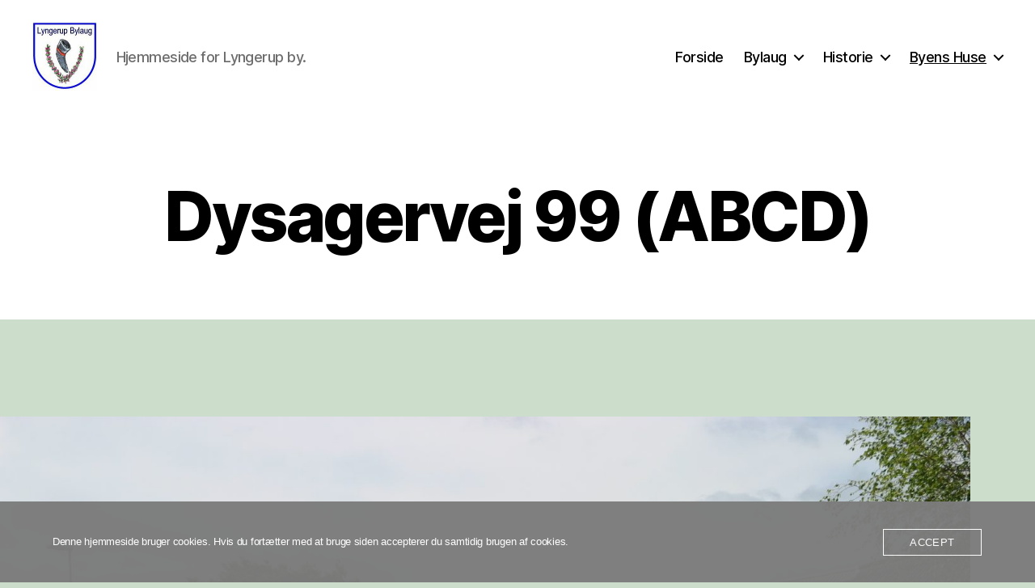

--- FILE ---
content_type: text/html; charset=UTF-8
request_url: https://www.bylav.dk/byens-huse/dysagervej/dysagervej-99-abc/
body_size: 16955
content:
<!DOCTYPE html>

<html class="no-js" lang="da-DK">

	<head>

		<meta charset="UTF-8">
		<meta name="viewport" content="width=device-width, initial-scale=1.0">

		<link rel="profile" href="https://gmpg.org/xfn/11">

		<title>Dysagervej 99 (ABCD) &#8211; Lyngerup Bylaug</title>
<meta name='robots' content='max-image-preview:large' />
<link rel="alternate" type="application/rss+xml" title="Lyngerup Bylaug &raquo; Feed" href="https://www.bylav.dk/feed/" />
<link rel="alternate" type="application/rss+xml" title="Lyngerup Bylaug &raquo;-kommentar-feed" href="https://www.bylav.dk/comments/feed/" />
<link rel="alternate" type="application/rss+xml" title="Lyngerup Bylaug &raquo; Dysagervej 99 (ABCD)-kommentar-feed" href="https://www.bylav.dk/byens-huse/dysagervej/dysagervej-99-abc/feed/" />
<link rel="alternate" title="oEmbed (JSON)" type="application/json+oembed" href="https://www.bylav.dk/wp-json/oembed/1.0/embed?url=https%3A%2F%2Fwww.bylav.dk%2Fbyens-huse%2Fdysagervej%2Fdysagervej-99-abc%2F" />
<link rel="alternate" title="oEmbed (XML)" type="text/xml+oembed" href="https://www.bylav.dk/wp-json/oembed/1.0/embed?url=https%3A%2F%2Fwww.bylav.dk%2Fbyens-huse%2Fdysagervej%2Fdysagervej-99-abc%2F&#038;format=xml" />
<style id='wp-img-auto-sizes-contain-inline-css'>
img:is([sizes=auto i],[sizes^="auto," i]){contain-intrinsic-size:3000px 1500px}
/*# sourceURL=wp-img-auto-sizes-contain-inline-css */
</style>
<style id='wp-emoji-styles-inline-css'>

	img.wp-smiley, img.emoji {
		display: inline !important;
		border: none !important;
		box-shadow: none !important;
		height: 1em !important;
		width: 1em !important;
		margin: 0 0.07em !important;
		vertical-align: -0.1em !important;
		background: none !important;
		padding: 0 !important;
	}
/*# sourceURL=wp-emoji-styles-inline-css */
</style>
<style id='wp-block-library-inline-css'>
:root{--wp-block-synced-color:#7a00df;--wp-block-synced-color--rgb:122,0,223;--wp-bound-block-color:var(--wp-block-synced-color);--wp-editor-canvas-background:#ddd;--wp-admin-theme-color:#007cba;--wp-admin-theme-color--rgb:0,124,186;--wp-admin-theme-color-darker-10:#006ba1;--wp-admin-theme-color-darker-10--rgb:0,107,160.5;--wp-admin-theme-color-darker-20:#005a87;--wp-admin-theme-color-darker-20--rgb:0,90,135;--wp-admin-border-width-focus:2px}@media (min-resolution:192dpi){:root{--wp-admin-border-width-focus:1.5px}}.wp-element-button{cursor:pointer}:root .has-very-light-gray-background-color{background-color:#eee}:root .has-very-dark-gray-background-color{background-color:#313131}:root .has-very-light-gray-color{color:#eee}:root .has-very-dark-gray-color{color:#313131}:root .has-vivid-green-cyan-to-vivid-cyan-blue-gradient-background{background:linear-gradient(135deg,#00d084,#0693e3)}:root .has-purple-crush-gradient-background{background:linear-gradient(135deg,#34e2e4,#4721fb 50%,#ab1dfe)}:root .has-hazy-dawn-gradient-background{background:linear-gradient(135deg,#faaca8,#dad0ec)}:root .has-subdued-olive-gradient-background{background:linear-gradient(135deg,#fafae1,#67a671)}:root .has-atomic-cream-gradient-background{background:linear-gradient(135deg,#fdd79a,#004a59)}:root .has-nightshade-gradient-background{background:linear-gradient(135deg,#330968,#31cdcf)}:root .has-midnight-gradient-background{background:linear-gradient(135deg,#020381,#2874fc)}:root{--wp--preset--font-size--normal:16px;--wp--preset--font-size--huge:42px}.has-regular-font-size{font-size:1em}.has-larger-font-size{font-size:2.625em}.has-normal-font-size{font-size:var(--wp--preset--font-size--normal)}.has-huge-font-size{font-size:var(--wp--preset--font-size--huge)}.has-text-align-center{text-align:center}.has-text-align-left{text-align:left}.has-text-align-right{text-align:right}.has-fit-text{white-space:nowrap!important}#end-resizable-editor-section{display:none}.aligncenter{clear:both}.items-justified-left{justify-content:flex-start}.items-justified-center{justify-content:center}.items-justified-right{justify-content:flex-end}.items-justified-space-between{justify-content:space-between}.screen-reader-text{border:0;clip-path:inset(50%);height:1px;margin:-1px;overflow:hidden;padding:0;position:absolute;width:1px;word-wrap:normal!important}.screen-reader-text:focus{background-color:#ddd;clip-path:none;color:#444;display:block;font-size:1em;height:auto;left:5px;line-height:normal;padding:15px 23px 14px;text-decoration:none;top:5px;width:auto;z-index:100000}html :where(.has-border-color){border-style:solid}html :where([style*=border-top-color]){border-top-style:solid}html :where([style*=border-right-color]){border-right-style:solid}html :where([style*=border-bottom-color]){border-bottom-style:solid}html :where([style*=border-left-color]){border-left-style:solid}html :where([style*=border-width]){border-style:solid}html :where([style*=border-top-width]){border-top-style:solid}html :where([style*=border-right-width]){border-right-style:solid}html :where([style*=border-bottom-width]){border-bottom-style:solid}html :where([style*=border-left-width]){border-left-style:solid}html :where(img[class*=wp-image-]){height:auto;max-width:100%}:where(figure){margin:0 0 1em}html :where(.is-position-sticky){--wp-admin--admin-bar--position-offset:var(--wp-admin--admin-bar--height,0px)}@media screen and (max-width:600px){html :where(.is-position-sticky){--wp-admin--admin-bar--position-offset:0px}}

/*# sourceURL=wp-block-library-inline-css */
</style><style id='wp-block-gallery-inline-css'>
.blocks-gallery-grid:not(.has-nested-images),.wp-block-gallery:not(.has-nested-images){display:flex;flex-wrap:wrap;list-style-type:none;margin:0;padding:0}.blocks-gallery-grid:not(.has-nested-images) .blocks-gallery-image,.blocks-gallery-grid:not(.has-nested-images) .blocks-gallery-item,.wp-block-gallery:not(.has-nested-images) .blocks-gallery-image,.wp-block-gallery:not(.has-nested-images) .blocks-gallery-item{display:flex;flex-direction:column;flex-grow:1;justify-content:center;margin:0 1em 1em 0;position:relative;width:calc(50% - 1em)}.blocks-gallery-grid:not(.has-nested-images) .blocks-gallery-image:nth-of-type(2n),.blocks-gallery-grid:not(.has-nested-images) .blocks-gallery-item:nth-of-type(2n),.wp-block-gallery:not(.has-nested-images) .blocks-gallery-image:nth-of-type(2n),.wp-block-gallery:not(.has-nested-images) .blocks-gallery-item:nth-of-type(2n){margin-right:0}.blocks-gallery-grid:not(.has-nested-images) .blocks-gallery-image figure,.blocks-gallery-grid:not(.has-nested-images) .blocks-gallery-item figure,.wp-block-gallery:not(.has-nested-images) .blocks-gallery-image figure,.wp-block-gallery:not(.has-nested-images) .blocks-gallery-item figure{align-items:flex-end;display:flex;height:100%;justify-content:flex-start;margin:0}.blocks-gallery-grid:not(.has-nested-images) .blocks-gallery-image img,.blocks-gallery-grid:not(.has-nested-images) .blocks-gallery-item img,.wp-block-gallery:not(.has-nested-images) .blocks-gallery-image img,.wp-block-gallery:not(.has-nested-images) .blocks-gallery-item img{display:block;height:auto;max-width:100%;width:auto}.blocks-gallery-grid:not(.has-nested-images) .blocks-gallery-image figcaption,.blocks-gallery-grid:not(.has-nested-images) .blocks-gallery-item figcaption,.wp-block-gallery:not(.has-nested-images) .blocks-gallery-image figcaption,.wp-block-gallery:not(.has-nested-images) .blocks-gallery-item figcaption{background:linear-gradient(0deg,#000000b3,#0000004d 70%,#0000);bottom:0;box-sizing:border-box;color:#fff;font-size:.8em;margin:0;max-height:100%;overflow:auto;padding:3em .77em .7em;position:absolute;text-align:center;width:100%;z-index:2}.blocks-gallery-grid:not(.has-nested-images) .blocks-gallery-image figcaption img,.blocks-gallery-grid:not(.has-nested-images) .blocks-gallery-item figcaption img,.wp-block-gallery:not(.has-nested-images) .blocks-gallery-image figcaption img,.wp-block-gallery:not(.has-nested-images) .blocks-gallery-item figcaption img{display:inline}.blocks-gallery-grid:not(.has-nested-images) figcaption,.wp-block-gallery:not(.has-nested-images) figcaption{flex-grow:1}.blocks-gallery-grid:not(.has-nested-images).is-cropped .blocks-gallery-image a,.blocks-gallery-grid:not(.has-nested-images).is-cropped .blocks-gallery-image img,.blocks-gallery-grid:not(.has-nested-images).is-cropped .blocks-gallery-item a,.blocks-gallery-grid:not(.has-nested-images).is-cropped .blocks-gallery-item img,.wp-block-gallery:not(.has-nested-images).is-cropped .blocks-gallery-image a,.wp-block-gallery:not(.has-nested-images).is-cropped .blocks-gallery-image img,.wp-block-gallery:not(.has-nested-images).is-cropped .blocks-gallery-item a,.wp-block-gallery:not(.has-nested-images).is-cropped .blocks-gallery-item img{flex:1;height:100%;object-fit:cover;width:100%}.blocks-gallery-grid:not(.has-nested-images).columns-1 .blocks-gallery-image,.blocks-gallery-grid:not(.has-nested-images).columns-1 .blocks-gallery-item,.wp-block-gallery:not(.has-nested-images).columns-1 .blocks-gallery-image,.wp-block-gallery:not(.has-nested-images).columns-1 .blocks-gallery-item{margin-right:0;width:100%}@media (min-width:600px){.blocks-gallery-grid:not(.has-nested-images).columns-3 .blocks-gallery-image,.blocks-gallery-grid:not(.has-nested-images).columns-3 .blocks-gallery-item,.wp-block-gallery:not(.has-nested-images).columns-3 .blocks-gallery-image,.wp-block-gallery:not(.has-nested-images).columns-3 .blocks-gallery-item{margin-right:1em;width:calc(33.33333% - .66667em)}.blocks-gallery-grid:not(.has-nested-images).columns-4 .blocks-gallery-image,.blocks-gallery-grid:not(.has-nested-images).columns-4 .blocks-gallery-item,.wp-block-gallery:not(.has-nested-images).columns-4 .blocks-gallery-image,.wp-block-gallery:not(.has-nested-images).columns-4 .blocks-gallery-item{margin-right:1em;width:calc(25% - .75em)}.blocks-gallery-grid:not(.has-nested-images).columns-5 .blocks-gallery-image,.blocks-gallery-grid:not(.has-nested-images).columns-5 .blocks-gallery-item,.wp-block-gallery:not(.has-nested-images).columns-5 .blocks-gallery-image,.wp-block-gallery:not(.has-nested-images).columns-5 .blocks-gallery-item{margin-right:1em;width:calc(20% - .8em)}.blocks-gallery-grid:not(.has-nested-images).columns-6 .blocks-gallery-image,.blocks-gallery-grid:not(.has-nested-images).columns-6 .blocks-gallery-item,.wp-block-gallery:not(.has-nested-images).columns-6 .blocks-gallery-image,.wp-block-gallery:not(.has-nested-images).columns-6 .blocks-gallery-item{margin-right:1em;width:calc(16.66667% - .83333em)}.blocks-gallery-grid:not(.has-nested-images).columns-7 .blocks-gallery-image,.blocks-gallery-grid:not(.has-nested-images).columns-7 .blocks-gallery-item,.wp-block-gallery:not(.has-nested-images).columns-7 .blocks-gallery-image,.wp-block-gallery:not(.has-nested-images).columns-7 .blocks-gallery-item{margin-right:1em;width:calc(14.28571% - .85714em)}.blocks-gallery-grid:not(.has-nested-images).columns-8 .blocks-gallery-image,.blocks-gallery-grid:not(.has-nested-images).columns-8 .blocks-gallery-item,.wp-block-gallery:not(.has-nested-images).columns-8 .blocks-gallery-image,.wp-block-gallery:not(.has-nested-images).columns-8 .blocks-gallery-item{margin-right:1em;width:calc(12.5% - .875em)}.blocks-gallery-grid:not(.has-nested-images).columns-1 .blocks-gallery-image:nth-of-type(1n),.blocks-gallery-grid:not(.has-nested-images).columns-1 .blocks-gallery-item:nth-of-type(1n),.blocks-gallery-grid:not(.has-nested-images).columns-2 .blocks-gallery-image:nth-of-type(2n),.blocks-gallery-grid:not(.has-nested-images).columns-2 .blocks-gallery-item:nth-of-type(2n),.blocks-gallery-grid:not(.has-nested-images).columns-3 .blocks-gallery-image:nth-of-type(3n),.blocks-gallery-grid:not(.has-nested-images).columns-3 .blocks-gallery-item:nth-of-type(3n),.blocks-gallery-grid:not(.has-nested-images).columns-4 .blocks-gallery-image:nth-of-type(4n),.blocks-gallery-grid:not(.has-nested-images).columns-4 .blocks-gallery-item:nth-of-type(4n),.blocks-gallery-grid:not(.has-nested-images).columns-5 .blocks-gallery-image:nth-of-type(5n),.blocks-gallery-grid:not(.has-nested-images).columns-5 .blocks-gallery-item:nth-of-type(5n),.blocks-gallery-grid:not(.has-nested-images).columns-6 .blocks-gallery-image:nth-of-type(6n),.blocks-gallery-grid:not(.has-nested-images).columns-6 .blocks-gallery-item:nth-of-type(6n),.blocks-gallery-grid:not(.has-nested-images).columns-7 .blocks-gallery-image:nth-of-type(7n),.blocks-gallery-grid:not(.has-nested-images).columns-7 .blocks-gallery-item:nth-of-type(7n),.blocks-gallery-grid:not(.has-nested-images).columns-8 .blocks-gallery-image:nth-of-type(8n),.blocks-gallery-grid:not(.has-nested-images).columns-8 .blocks-gallery-item:nth-of-type(8n),.wp-block-gallery:not(.has-nested-images).columns-1 .blocks-gallery-image:nth-of-type(1n),.wp-block-gallery:not(.has-nested-images).columns-1 .blocks-gallery-item:nth-of-type(1n),.wp-block-gallery:not(.has-nested-images).columns-2 .blocks-gallery-image:nth-of-type(2n),.wp-block-gallery:not(.has-nested-images).columns-2 .blocks-gallery-item:nth-of-type(2n),.wp-block-gallery:not(.has-nested-images).columns-3 .blocks-gallery-image:nth-of-type(3n),.wp-block-gallery:not(.has-nested-images).columns-3 .blocks-gallery-item:nth-of-type(3n),.wp-block-gallery:not(.has-nested-images).columns-4 .blocks-gallery-image:nth-of-type(4n),.wp-block-gallery:not(.has-nested-images).columns-4 .blocks-gallery-item:nth-of-type(4n),.wp-block-gallery:not(.has-nested-images).columns-5 .blocks-gallery-image:nth-of-type(5n),.wp-block-gallery:not(.has-nested-images).columns-5 .blocks-gallery-item:nth-of-type(5n),.wp-block-gallery:not(.has-nested-images).columns-6 .blocks-gallery-image:nth-of-type(6n),.wp-block-gallery:not(.has-nested-images).columns-6 .blocks-gallery-item:nth-of-type(6n),.wp-block-gallery:not(.has-nested-images).columns-7 .blocks-gallery-image:nth-of-type(7n),.wp-block-gallery:not(.has-nested-images).columns-7 .blocks-gallery-item:nth-of-type(7n),.wp-block-gallery:not(.has-nested-images).columns-8 .blocks-gallery-image:nth-of-type(8n),.wp-block-gallery:not(.has-nested-images).columns-8 .blocks-gallery-item:nth-of-type(8n){margin-right:0}}.blocks-gallery-grid:not(.has-nested-images) .blocks-gallery-image:last-child,.blocks-gallery-grid:not(.has-nested-images) .blocks-gallery-item:last-child,.wp-block-gallery:not(.has-nested-images) .blocks-gallery-image:last-child,.wp-block-gallery:not(.has-nested-images) .blocks-gallery-item:last-child{margin-right:0}.blocks-gallery-grid:not(.has-nested-images).alignleft,.blocks-gallery-grid:not(.has-nested-images).alignright,.wp-block-gallery:not(.has-nested-images).alignleft,.wp-block-gallery:not(.has-nested-images).alignright{max-width:420px;width:100%}.blocks-gallery-grid:not(.has-nested-images).aligncenter .blocks-gallery-item figure,.wp-block-gallery:not(.has-nested-images).aligncenter .blocks-gallery-item figure{justify-content:center}.wp-block-gallery:not(.is-cropped) .blocks-gallery-item{align-self:flex-start}figure.wp-block-gallery.has-nested-images{align-items:normal}.wp-block-gallery.has-nested-images figure.wp-block-image:not(#individual-image){margin:0;width:calc(50% - var(--wp--style--unstable-gallery-gap, 16px)/2)}.wp-block-gallery.has-nested-images figure.wp-block-image{box-sizing:border-box;display:flex;flex-direction:column;flex-grow:1;justify-content:center;max-width:100%;position:relative}.wp-block-gallery.has-nested-images figure.wp-block-image>a,.wp-block-gallery.has-nested-images figure.wp-block-image>div{flex-direction:column;flex-grow:1;margin:0}.wp-block-gallery.has-nested-images figure.wp-block-image img{display:block;height:auto;max-width:100%!important;width:auto}.wp-block-gallery.has-nested-images figure.wp-block-image figcaption,.wp-block-gallery.has-nested-images figure.wp-block-image:has(figcaption):before{bottom:0;left:0;max-height:100%;position:absolute;right:0}.wp-block-gallery.has-nested-images figure.wp-block-image:has(figcaption):before{backdrop-filter:blur(3px);content:"";height:100%;-webkit-mask-image:linear-gradient(0deg,#000 20%,#0000);mask-image:linear-gradient(0deg,#000 20%,#0000);max-height:40%;pointer-events:none}.wp-block-gallery.has-nested-images figure.wp-block-image figcaption{box-sizing:border-box;color:#fff;font-size:13px;margin:0;overflow:auto;padding:1em;text-align:center;text-shadow:0 0 1.5px #000}.wp-block-gallery.has-nested-images figure.wp-block-image figcaption::-webkit-scrollbar{height:12px;width:12px}.wp-block-gallery.has-nested-images figure.wp-block-image figcaption::-webkit-scrollbar-track{background-color:initial}.wp-block-gallery.has-nested-images figure.wp-block-image figcaption::-webkit-scrollbar-thumb{background-clip:padding-box;background-color:initial;border:3px solid #0000;border-radius:8px}.wp-block-gallery.has-nested-images figure.wp-block-image figcaption:focus-within::-webkit-scrollbar-thumb,.wp-block-gallery.has-nested-images figure.wp-block-image figcaption:focus::-webkit-scrollbar-thumb,.wp-block-gallery.has-nested-images figure.wp-block-image figcaption:hover::-webkit-scrollbar-thumb{background-color:#fffc}.wp-block-gallery.has-nested-images figure.wp-block-image figcaption{scrollbar-color:#0000 #0000;scrollbar-gutter:stable both-edges;scrollbar-width:thin}.wp-block-gallery.has-nested-images figure.wp-block-image figcaption:focus,.wp-block-gallery.has-nested-images figure.wp-block-image figcaption:focus-within,.wp-block-gallery.has-nested-images figure.wp-block-image figcaption:hover{scrollbar-color:#fffc #0000}.wp-block-gallery.has-nested-images figure.wp-block-image figcaption{will-change:transform}@media (hover:none){.wp-block-gallery.has-nested-images figure.wp-block-image figcaption{scrollbar-color:#fffc #0000}}.wp-block-gallery.has-nested-images figure.wp-block-image figcaption{background:linear-gradient(0deg,#0006,#0000)}.wp-block-gallery.has-nested-images figure.wp-block-image figcaption img{display:inline}.wp-block-gallery.has-nested-images figure.wp-block-image figcaption a{color:inherit}.wp-block-gallery.has-nested-images figure.wp-block-image.has-custom-border img{box-sizing:border-box}.wp-block-gallery.has-nested-images figure.wp-block-image.has-custom-border>a,.wp-block-gallery.has-nested-images figure.wp-block-image.has-custom-border>div,.wp-block-gallery.has-nested-images figure.wp-block-image.is-style-rounded>a,.wp-block-gallery.has-nested-images figure.wp-block-image.is-style-rounded>div{flex:1 1 auto}.wp-block-gallery.has-nested-images figure.wp-block-image.has-custom-border figcaption,.wp-block-gallery.has-nested-images figure.wp-block-image.is-style-rounded figcaption{background:none;color:inherit;flex:initial;margin:0;padding:10px 10px 9px;position:relative;text-shadow:none}.wp-block-gallery.has-nested-images figure.wp-block-image.has-custom-border:before,.wp-block-gallery.has-nested-images figure.wp-block-image.is-style-rounded:before{content:none}.wp-block-gallery.has-nested-images figcaption{flex-basis:100%;flex-grow:1;text-align:center}.wp-block-gallery.has-nested-images:not(.is-cropped) figure.wp-block-image:not(#individual-image){margin-bottom:auto;margin-top:0}.wp-block-gallery.has-nested-images.is-cropped figure.wp-block-image:not(#individual-image){align-self:inherit}.wp-block-gallery.has-nested-images.is-cropped figure.wp-block-image:not(#individual-image)>a,.wp-block-gallery.has-nested-images.is-cropped figure.wp-block-image:not(#individual-image)>div:not(.components-drop-zone){display:flex}.wp-block-gallery.has-nested-images.is-cropped figure.wp-block-image:not(#individual-image) a,.wp-block-gallery.has-nested-images.is-cropped figure.wp-block-image:not(#individual-image) img{flex:1 0 0%;height:100%;object-fit:cover;width:100%}.wp-block-gallery.has-nested-images.columns-1 figure.wp-block-image:not(#individual-image){width:100%}@media (min-width:600px){.wp-block-gallery.has-nested-images.columns-3 figure.wp-block-image:not(#individual-image){width:calc(33.33333% - var(--wp--style--unstable-gallery-gap, 16px)*.66667)}.wp-block-gallery.has-nested-images.columns-4 figure.wp-block-image:not(#individual-image){width:calc(25% - var(--wp--style--unstable-gallery-gap, 16px)*.75)}.wp-block-gallery.has-nested-images.columns-5 figure.wp-block-image:not(#individual-image){width:calc(20% - var(--wp--style--unstable-gallery-gap, 16px)*.8)}.wp-block-gallery.has-nested-images.columns-6 figure.wp-block-image:not(#individual-image){width:calc(16.66667% - var(--wp--style--unstable-gallery-gap, 16px)*.83333)}.wp-block-gallery.has-nested-images.columns-7 figure.wp-block-image:not(#individual-image){width:calc(14.28571% - var(--wp--style--unstable-gallery-gap, 16px)*.85714)}.wp-block-gallery.has-nested-images.columns-8 figure.wp-block-image:not(#individual-image){width:calc(12.5% - var(--wp--style--unstable-gallery-gap, 16px)*.875)}.wp-block-gallery.has-nested-images.columns-default figure.wp-block-image:not(#individual-image){width:calc(33.33% - var(--wp--style--unstable-gallery-gap, 16px)*.66667)}.wp-block-gallery.has-nested-images.columns-default figure.wp-block-image:not(#individual-image):first-child:nth-last-child(2),.wp-block-gallery.has-nested-images.columns-default figure.wp-block-image:not(#individual-image):first-child:nth-last-child(2)~figure.wp-block-image:not(#individual-image){width:calc(50% - var(--wp--style--unstable-gallery-gap, 16px)*.5)}.wp-block-gallery.has-nested-images.columns-default figure.wp-block-image:not(#individual-image):first-child:last-child{width:100%}}.wp-block-gallery.has-nested-images.alignleft,.wp-block-gallery.has-nested-images.alignright{max-width:420px;width:100%}.wp-block-gallery.has-nested-images.aligncenter{justify-content:center}
/*# sourceURL=https://www.bylav.dk/wp-includes/blocks/gallery/style.min.css */
</style>
<style id='wp-block-heading-inline-css'>
h1:where(.wp-block-heading).has-background,h2:where(.wp-block-heading).has-background,h3:where(.wp-block-heading).has-background,h4:where(.wp-block-heading).has-background,h5:where(.wp-block-heading).has-background,h6:where(.wp-block-heading).has-background{padding:1.25em 2.375em}h1.has-text-align-left[style*=writing-mode]:where([style*=vertical-lr]),h1.has-text-align-right[style*=writing-mode]:where([style*=vertical-rl]),h2.has-text-align-left[style*=writing-mode]:where([style*=vertical-lr]),h2.has-text-align-right[style*=writing-mode]:where([style*=vertical-rl]),h3.has-text-align-left[style*=writing-mode]:where([style*=vertical-lr]),h3.has-text-align-right[style*=writing-mode]:where([style*=vertical-rl]),h4.has-text-align-left[style*=writing-mode]:where([style*=vertical-lr]),h4.has-text-align-right[style*=writing-mode]:where([style*=vertical-rl]),h5.has-text-align-left[style*=writing-mode]:where([style*=vertical-lr]),h5.has-text-align-right[style*=writing-mode]:where([style*=vertical-rl]),h6.has-text-align-left[style*=writing-mode]:where([style*=vertical-lr]),h6.has-text-align-right[style*=writing-mode]:where([style*=vertical-rl]){rotate:180deg}
/*# sourceURL=https://www.bylav.dk/wp-includes/blocks/heading/style.min.css */
</style>
<style id='wp-block-paragraph-inline-css'>
.is-small-text{font-size:.875em}.is-regular-text{font-size:1em}.is-large-text{font-size:2.25em}.is-larger-text{font-size:3em}.has-drop-cap:not(:focus):first-letter{float:left;font-size:8.4em;font-style:normal;font-weight:100;line-height:.68;margin:.05em .1em 0 0;text-transform:uppercase}body.rtl .has-drop-cap:not(:focus):first-letter{float:none;margin-left:.1em}p.has-drop-cap.has-background{overflow:hidden}:root :where(p.has-background){padding:1.25em 2.375em}:where(p.has-text-color:not(.has-link-color)) a{color:inherit}p.has-text-align-left[style*="writing-mode:vertical-lr"],p.has-text-align-right[style*="writing-mode:vertical-rl"]{rotate:180deg}
/*# sourceURL=https://www.bylav.dk/wp-includes/blocks/paragraph/style.min.css */
</style>
<style id='global-styles-inline-css'>
:root{--wp--preset--aspect-ratio--square: 1;--wp--preset--aspect-ratio--4-3: 4/3;--wp--preset--aspect-ratio--3-4: 3/4;--wp--preset--aspect-ratio--3-2: 3/2;--wp--preset--aspect-ratio--2-3: 2/3;--wp--preset--aspect-ratio--16-9: 16/9;--wp--preset--aspect-ratio--9-16: 9/16;--wp--preset--color--black: #000000;--wp--preset--color--cyan-bluish-gray: #abb8c3;--wp--preset--color--white: #ffffff;--wp--preset--color--pale-pink: #f78da7;--wp--preset--color--vivid-red: #cf2e2e;--wp--preset--color--luminous-vivid-orange: #ff6900;--wp--preset--color--luminous-vivid-amber: #fcb900;--wp--preset--color--light-green-cyan: #7bdcb5;--wp--preset--color--vivid-green-cyan: #00d084;--wp--preset--color--pale-cyan-blue: #8ed1fc;--wp--preset--color--vivid-cyan-blue: #0693e3;--wp--preset--color--vivid-purple: #9b51e0;--wp--preset--color--accent: #076e07;--wp--preset--color--primary: #000000;--wp--preset--color--secondary: #475647;--wp--preset--color--subtle-background: #a3c1a3;--wp--preset--color--background: #ccddcc;--wp--preset--gradient--vivid-cyan-blue-to-vivid-purple: linear-gradient(135deg,rgb(6,147,227) 0%,rgb(155,81,224) 100%);--wp--preset--gradient--light-green-cyan-to-vivid-green-cyan: linear-gradient(135deg,rgb(122,220,180) 0%,rgb(0,208,130) 100%);--wp--preset--gradient--luminous-vivid-amber-to-luminous-vivid-orange: linear-gradient(135deg,rgb(252,185,0) 0%,rgb(255,105,0) 100%);--wp--preset--gradient--luminous-vivid-orange-to-vivid-red: linear-gradient(135deg,rgb(255,105,0) 0%,rgb(207,46,46) 100%);--wp--preset--gradient--very-light-gray-to-cyan-bluish-gray: linear-gradient(135deg,rgb(238,238,238) 0%,rgb(169,184,195) 100%);--wp--preset--gradient--cool-to-warm-spectrum: linear-gradient(135deg,rgb(74,234,220) 0%,rgb(151,120,209) 20%,rgb(207,42,186) 40%,rgb(238,44,130) 60%,rgb(251,105,98) 80%,rgb(254,248,76) 100%);--wp--preset--gradient--blush-light-purple: linear-gradient(135deg,rgb(255,206,236) 0%,rgb(152,150,240) 100%);--wp--preset--gradient--blush-bordeaux: linear-gradient(135deg,rgb(254,205,165) 0%,rgb(254,45,45) 50%,rgb(107,0,62) 100%);--wp--preset--gradient--luminous-dusk: linear-gradient(135deg,rgb(255,203,112) 0%,rgb(199,81,192) 50%,rgb(65,88,208) 100%);--wp--preset--gradient--pale-ocean: linear-gradient(135deg,rgb(255,245,203) 0%,rgb(182,227,212) 50%,rgb(51,167,181) 100%);--wp--preset--gradient--electric-grass: linear-gradient(135deg,rgb(202,248,128) 0%,rgb(113,206,126) 100%);--wp--preset--gradient--midnight: linear-gradient(135deg,rgb(2,3,129) 0%,rgb(40,116,252) 100%);--wp--preset--font-size--small: 18px;--wp--preset--font-size--medium: 20px;--wp--preset--font-size--large: 26.25px;--wp--preset--font-size--x-large: 42px;--wp--preset--font-size--normal: 21px;--wp--preset--font-size--larger: 32px;--wp--preset--spacing--20: 0.44rem;--wp--preset--spacing--30: 0.67rem;--wp--preset--spacing--40: 1rem;--wp--preset--spacing--50: 1.5rem;--wp--preset--spacing--60: 2.25rem;--wp--preset--spacing--70: 3.38rem;--wp--preset--spacing--80: 5.06rem;--wp--preset--shadow--natural: 6px 6px 9px rgba(0, 0, 0, 0.2);--wp--preset--shadow--deep: 12px 12px 50px rgba(0, 0, 0, 0.4);--wp--preset--shadow--sharp: 6px 6px 0px rgba(0, 0, 0, 0.2);--wp--preset--shadow--outlined: 6px 6px 0px -3px rgb(255, 255, 255), 6px 6px rgb(0, 0, 0);--wp--preset--shadow--crisp: 6px 6px 0px rgb(0, 0, 0);}:where(.is-layout-flex){gap: 0.5em;}:where(.is-layout-grid){gap: 0.5em;}body .is-layout-flex{display: flex;}.is-layout-flex{flex-wrap: wrap;align-items: center;}.is-layout-flex > :is(*, div){margin: 0;}body .is-layout-grid{display: grid;}.is-layout-grid > :is(*, div){margin: 0;}:where(.wp-block-columns.is-layout-flex){gap: 2em;}:where(.wp-block-columns.is-layout-grid){gap: 2em;}:where(.wp-block-post-template.is-layout-flex){gap: 1.25em;}:where(.wp-block-post-template.is-layout-grid){gap: 1.25em;}.has-black-color{color: var(--wp--preset--color--black) !important;}.has-cyan-bluish-gray-color{color: var(--wp--preset--color--cyan-bluish-gray) !important;}.has-white-color{color: var(--wp--preset--color--white) !important;}.has-pale-pink-color{color: var(--wp--preset--color--pale-pink) !important;}.has-vivid-red-color{color: var(--wp--preset--color--vivid-red) !important;}.has-luminous-vivid-orange-color{color: var(--wp--preset--color--luminous-vivid-orange) !important;}.has-luminous-vivid-amber-color{color: var(--wp--preset--color--luminous-vivid-amber) !important;}.has-light-green-cyan-color{color: var(--wp--preset--color--light-green-cyan) !important;}.has-vivid-green-cyan-color{color: var(--wp--preset--color--vivid-green-cyan) !important;}.has-pale-cyan-blue-color{color: var(--wp--preset--color--pale-cyan-blue) !important;}.has-vivid-cyan-blue-color{color: var(--wp--preset--color--vivid-cyan-blue) !important;}.has-vivid-purple-color{color: var(--wp--preset--color--vivid-purple) !important;}.has-black-background-color{background-color: var(--wp--preset--color--black) !important;}.has-cyan-bluish-gray-background-color{background-color: var(--wp--preset--color--cyan-bluish-gray) !important;}.has-white-background-color{background-color: var(--wp--preset--color--white) !important;}.has-pale-pink-background-color{background-color: var(--wp--preset--color--pale-pink) !important;}.has-vivid-red-background-color{background-color: var(--wp--preset--color--vivid-red) !important;}.has-luminous-vivid-orange-background-color{background-color: var(--wp--preset--color--luminous-vivid-orange) !important;}.has-luminous-vivid-amber-background-color{background-color: var(--wp--preset--color--luminous-vivid-amber) !important;}.has-light-green-cyan-background-color{background-color: var(--wp--preset--color--light-green-cyan) !important;}.has-vivid-green-cyan-background-color{background-color: var(--wp--preset--color--vivid-green-cyan) !important;}.has-pale-cyan-blue-background-color{background-color: var(--wp--preset--color--pale-cyan-blue) !important;}.has-vivid-cyan-blue-background-color{background-color: var(--wp--preset--color--vivid-cyan-blue) !important;}.has-vivid-purple-background-color{background-color: var(--wp--preset--color--vivid-purple) !important;}.has-black-border-color{border-color: var(--wp--preset--color--black) !important;}.has-cyan-bluish-gray-border-color{border-color: var(--wp--preset--color--cyan-bluish-gray) !important;}.has-white-border-color{border-color: var(--wp--preset--color--white) !important;}.has-pale-pink-border-color{border-color: var(--wp--preset--color--pale-pink) !important;}.has-vivid-red-border-color{border-color: var(--wp--preset--color--vivid-red) !important;}.has-luminous-vivid-orange-border-color{border-color: var(--wp--preset--color--luminous-vivid-orange) !important;}.has-luminous-vivid-amber-border-color{border-color: var(--wp--preset--color--luminous-vivid-amber) !important;}.has-light-green-cyan-border-color{border-color: var(--wp--preset--color--light-green-cyan) !important;}.has-vivid-green-cyan-border-color{border-color: var(--wp--preset--color--vivid-green-cyan) !important;}.has-pale-cyan-blue-border-color{border-color: var(--wp--preset--color--pale-cyan-blue) !important;}.has-vivid-cyan-blue-border-color{border-color: var(--wp--preset--color--vivid-cyan-blue) !important;}.has-vivid-purple-border-color{border-color: var(--wp--preset--color--vivid-purple) !important;}.has-vivid-cyan-blue-to-vivid-purple-gradient-background{background: var(--wp--preset--gradient--vivid-cyan-blue-to-vivid-purple) !important;}.has-light-green-cyan-to-vivid-green-cyan-gradient-background{background: var(--wp--preset--gradient--light-green-cyan-to-vivid-green-cyan) !important;}.has-luminous-vivid-amber-to-luminous-vivid-orange-gradient-background{background: var(--wp--preset--gradient--luminous-vivid-amber-to-luminous-vivid-orange) !important;}.has-luminous-vivid-orange-to-vivid-red-gradient-background{background: var(--wp--preset--gradient--luminous-vivid-orange-to-vivid-red) !important;}.has-very-light-gray-to-cyan-bluish-gray-gradient-background{background: var(--wp--preset--gradient--very-light-gray-to-cyan-bluish-gray) !important;}.has-cool-to-warm-spectrum-gradient-background{background: var(--wp--preset--gradient--cool-to-warm-spectrum) !important;}.has-blush-light-purple-gradient-background{background: var(--wp--preset--gradient--blush-light-purple) !important;}.has-blush-bordeaux-gradient-background{background: var(--wp--preset--gradient--blush-bordeaux) !important;}.has-luminous-dusk-gradient-background{background: var(--wp--preset--gradient--luminous-dusk) !important;}.has-pale-ocean-gradient-background{background: var(--wp--preset--gradient--pale-ocean) !important;}.has-electric-grass-gradient-background{background: var(--wp--preset--gradient--electric-grass) !important;}.has-midnight-gradient-background{background: var(--wp--preset--gradient--midnight) !important;}.has-small-font-size{font-size: var(--wp--preset--font-size--small) !important;}.has-medium-font-size{font-size: var(--wp--preset--font-size--medium) !important;}.has-large-font-size{font-size: var(--wp--preset--font-size--large) !important;}.has-x-large-font-size{font-size: var(--wp--preset--font-size--x-large) !important;}
/*# sourceURL=global-styles-inline-css */
</style>
<style id='core-block-supports-inline-css'>
.wp-block-gallery.wp-block-gallery-1{--wp--style--unstable-gallery-gap:var( --wp--style--gallery-gap-default, var( --gallery-block--gutter-size, var( --wp--style--block-gap, 0.5em ) ) );gap:var( --wp--style--gallery-gap-default, var( --gallery-block--gutter-size, var( --wp--style--block-gap, 0.5em ) ) );}
/*# sourceURL=core-block-supports-inline-css */
</style>

<style id='classic-theme-styles-inline-css'>
/*! This file is auto-generated */
.wp-block-button__link{color:#fff;background-color:#32373c;border-radius:9999px;box-shadow:none;text-decoration:none;padding:calc(.667em + 2px) calc(1.333em + 2px);font-size:1.125em}.wp-block-file__button{background:#32373c;color:#fff;text-decoration:none}
/*# sourceURL=/wp-includes/css/classic-themes.min.css */
</style>
<link rel='stylesheet' id='oc_cb_css_fr-css' href='https://usercontent.one/wp/www.bylav.dk/wp-content/plugins/onecom-themes-plugins/assets/min-css/cookie-banner-frontend.min.css?ver=5.0.1' media='all' />
<link rel='stylesheet' id='twentytwenty-style-css' href='https://usercontent.one/wp/www.bylav.dk/wp-content/themes/twentytwenty/style.css?ver=2.9' media='all' />
<style id='twentytwenty-style-inline-css'>
.color-accent,.color-accent-hover:hover,.color-accent-hover:focus,:root .has-accent-color,.has-drop-cap:not(:focus):first-letter,.wp-block-button.is-style-outline,a { color: #076e07; }blockquote,.border-color-accent,.border-color-accent-hover:hover,.border-color-accent-hover:focus { border-color: #076e07; }button,.button,.faux-button,.wp-block-button__link,.wp-block-file .wp-block-file__button,input[type="button"],input[type="reset"],input[type="submit"],.bg-accent,.bg-accent-hover:hover,.bg-accent-hover:focus,:root .has-accent-background-color,.comment-reply-link { background-color: #076e07; }.fill-children-accent,.fill-children-accent * { fill: #076e07; }:root .has-background-color,button,.button,.faux-button,.wp-block-button__link,.wp-block-file__button,input[type="button"],input[type="reset"],input[type="submit"],.wp-block-button,.comment-reply-link,.has-background.has-primary-background-color:not(.has-text-color),.has-background.has-primary-background-color *:not(.has-text-color),.has-background.has-accent-background-color:not(.has-text-color),.has-background.has-accent-background-color *:not(.has-text-color) { color: #ccddcc; }:root .has-background-background-color { background-color: #ccddcc; }body,.entry-title a,:root .has-primary-color { color: #000000; }:root .has-primary-background-color { background-color: #000000; }cite,figcaption,.wp-caption-text,.post-meta,.entry-content .wp-block-archives li,.entry-content .wp-block-categories li,.entry-content .wp-block-latest-posts li,.wp-block-latest-comments__comment-date,.wp-block-latest-posts__post-date,.wp-block-embed figcaption,.wp-block-image figcaption,.wp-block-pullquote cite,.comment-metadata,.comment-respond .comment-notes,.comment-respond .logged-in-as,.pagination .dots,.entry-content hr:not(.has-background),hr.styled-separator,:root .has-secondary-color { color: #475647; }:root .has-secondary-background-color { background-color: #475647; }pre,fieldset,input,textarea,table,table *,hr { border-color: #a3c1a3; }caption,code,code,kbd,samp,.wp-block-table.is-style-stripes tbody tr:nth-child(odd),:root .has-subtle-background-background-color { background-color: #a3c1a3; }.wp-block-table.is-style-stripes { border-bottom-color: #a3c1a3; }.wp-block-latest-posts.is-grid li { border-top-color: #a3c1a3; }:root .has-subtle-background-color { color: #a3c1a3; }body:not(.overlay-header) .primary-menu > li > a,body:not(.overlay-header) .primary-menu > li > .icon,.modal-menu a,.footer-menu a, .footer-widgets a:where(:not(.wp-block-button__link)),#site-footer .wp-block-button.is-style-outline,.wp-block-pullquote:before,.singular:not(.overlay-header) .entry-header a,.archive-header a,.header-footer-group .color-accent,.header-footer-group .color-accent-hover:hover { color: #0e8a0e; }.social-icons a,#site-footer button:not(.toggle),#site-footer .button,#site-footer .faux-button,#site-footer .wp-block-button__link,#site-footer .wp-block-file__button,#site-footer input[type="button"],#site-footer input[type="reset"],#site-footer input[type="submit"] { background-color: #0e8a0e; }.social-icons a,body:not(.overlay-header) .primary-menu ul,.header-footer-group button,.header-footer-group .button,.header-footer-group .faux-button,.header-footer-group .wp-block-button:not(.is-style-outline) .wp-block-button__link,.header-footer-group .wp-block-file__button,.header-footer-group input[type="button"],.header-footer-group input[type="reset"],.header-footer-group input[type="submit"] { color: #ffffff; }#site-header,.footer-nav-widgets-wrapper,#site-footer,.menu-modal,.menu-modal-inner,.search-modal-inner,.archive-header,.singular .entry-header,.singular .featured-media:before,.wp-block-pullquote:before { background-color: #ffffff; }.header-footer-group,body:not(.overlay-header) #site-header .toggle,.menu-modal .toggle { color: #000000; }body:not(.overlay-header) .primary-menu ul { background-color: #000000; }body:not(.overlay-header) .primary-menu > li > ul:after { border-bottom-color: #000000; }body:not(.overlay-header) .primary-menu ul ul:after { border-left-color: #000000; }.site-description,body:not(.overlay-header) .toggle-inner .toggle-text,.widget .post-date,.widget .rss-date,.widget_archive li,.widget_categories li,.widget cite,.widget_pages li,.widget_meta li,.widget_nav_menu li,.powered-by-wordpress,.footer-credits .privacy-policy,.to-the-top,.singular .entry-header .post-meta,.singular:not(.overlay-header) .entry-header .post-meta a { color: #6d6d6d; }.header-footer-group pre,.header-footer-group fieldset,.header-footer-group input,.header-footer-group textarea,.header-footer-group table,.header-footer-group table *,.footer-nav-widgets-wrapper,#site-footer,.menu-modal nav *,.footer-widgets-outer-wrapper,.footer-top { border-color: #dbdbdb; }.header-footer-group table caption,body:not(.overlay-header) .header-inner .toggle-wrapper::before { background-color: #dbdbdb; }
/*# sourceURL=twentytwenty-style-inline-css */
</style>
<link rel='stylesheet' id='twentytwenty-fonts-css' href='https://usercontent.one/wp/www.bylav.dk/wp-content/themes/twentytwenty/assets/css/font-inter.css?ver=2.9' media='all' />
<link rel='stylesheet' id='twentytwenty-print-style-css' href='https://usercontent.one/wp/www.bylav.dk/wp-content/themes/twentytwenty/print.css?ver=2.9' media='print' />
<script src="https://www.bylav.dk/wp-includes/js/jquery/jquery.min.js?ver=3.7.1" id="jquery-core-js"></script>
<script src="https://www.bylav.dk/wp-includes/js/jquery/jquery-migrate.min.js?ver=3.4.1" id="jquery-migrate-js"></script>
<link rel="https://api.w.org/" href="https://www.bylav.dk/wp-json/" /><link rel="alternate" title="JSON" type="application/json" href="https://www.bylav.dk/wp-json/wp/v2/pages/381" /><link rel="EditURI" type="application/rsd+xml" title="RSD" href="https://www.bylav.dk/xmlrpc.php?rsd" />
<meta name="generator" content="WordPress 6.9" />
<link rel="canonical" href="https://www.bylav.dk/byens-huse/dysagervej/dysagervej-99-abc/" />
<link rel='shortlink' href='https://www.bylav.dk/?p=381' />
<style>[class*=" icon-oc-"],[class^=icon-oc-]{speak:none;font-style:normal;font-weight:400;font-variant:normal;text-transform:none;line-height:1;-webkit-font-smoothing:antialiased;-moz-osx-font-smoothing:grayscale}.icon-oc-one-com-white-32px-fill:before{content:"901"}.icon-oc-one-com:before{content:"900"}#one-com-icon,.toplevel_page_onecom-wp .wp-menu-image{speak:none;display:flex;align-items:center;justify-content:center;text-transform:none;line-height:1;-webkit-font-smoothing:antialiased;-moz-osx-font-smoothing:grayscale}.onecom-wp-admin-bar-item>a,.toplevel_page_onecom-wp>.wp-menu-name{font-size:16px;font-weight:400;line-height:1}.toplevel_page_onecom-wp>.wp-menu-name img{width:69px;height:9px;}.wp-submenu-wrap.wp-submenu>.wp-submenu-head>img{width:88px;height:auto}.onecom-wp-admin-bar-item>a img{height:7px!important}.onecom-wp-admin-bar-item>a img,.toplevel_page_onecom-wp>.wp-menu-name img{opacity:.8}.onecom-wp-admin-bar-item.hover>a img,.toplevel_page_onecom-wp.wp-has-current-submenu>.wp-menu-name img,li.opensub>a.toplevel_page_onecom-wp>.wp-menu-name img{opacity:1}#one-com-icon:before,.onecom-wp-admin-bar-item>a:before,.toplevel_page_onecom-wp>.wp-menu-image:before{content:'';position:static!important;background-color:rgba(240,245,250,.4);border-radius:102px;width:18px;height:18px;padding:0!important}.onecom-wp-admin-bar-item>a:before{width:14px;height:14px}.onecom-wp-admin-bar-item.hover>a:before,.toplevel_page_onecom-wp.opensub>a>.wp-menu-image:before,.toplevel_page_onecom-wp.wp-has-current-submenu>.wp-menu-image:before{background-color:#76b82a}.onecom-wp-admin-bar-item>a{display:inline-flex!important;align-items:center;justify-content:center}#one-com-logo-wrapper{font-size:4em}#one-com-icon{vertical-align:middle}.imagify-welcome{display:none !important;}</style>	<script>document.documentElement.className = document.documentElement.className.replace( 'no-js', 'js' );</script>
	<style id="custom-background-css">
body.custom-background { background-color: #ccddcc; }
</style>
	
	</head>

	<body class="wp-singular page-template page-template-templates page-template-template-full-width page-template-templatestemplate-full-width-php page page-id-381 page-child parent-pageid-379 custom-background wp-custom-logo wp-embed-responsive wp-theme-twentytwenty singular has-full-width-content missing-post-thumbnail has-no-pagination showing-comments show-avatars template-full-width footer-top-visible">

		<a class="skip-link screen-reader-text" href="#site-content">Spring til indholdet</a>
		<header id="site-header" class="header-footer-group">

			<div class="header-inner section-inner">

				<div class="header-titles-wrapper">

					
					<div class="header-titles">

						<div class="site-logo faux-heading"><a href="https://www.bylav.dk/" class="custom-logo-link" rel="home"><img width="79" height="84" style="height: 84px;" src="https://usercontent.one/wp/www.bylav.dk/wp-content/uploads/cropped-1Logo.png" class="custom-logo" alt="Lyngerup Bylaug" decoding="async" /></a><span class="screen-reader-text">Lyngerup Bylaug</span></div><div class="site-description">Hjemmeside for Lyngerup by.</div><!-- .site-description -->
					</div><!-- .header-titles -->

					<button class="toggle nav-toggle mobile-nav-toggle" data-toggle-target=".menu-modal"  data-toggle-body-class="showing-menu-modal" aria-expanded="false" data-set-focus=".close-nav-toggle">
						<span class="toggle-inner">
							<span class="toggle-icon">
								<svg class="svg-icon" aria-hidden="true" role="img" focusable="false" xmlns="http://www.w3.org/2000/svg" width="26" height="7" viewBox="0 0 26 7"><path fill-rule="evenodd" d="M332.5,45 C330.567003,45 329,43.4329966 329,41.5 C329,39.5670034 330.567003,38 332.5,38 C334.432997,38 336,39.5670034 336,41.5 C336,43.4329966 334.432997,45 332.5,45 Z M342,45 C340.067003,45 338.5,43.4329966 338.5,41.5 C338.5,39.5670034 340.067003,38 342,38 C343.932997,38 345.5,39.5670034 345.5,41.5 C345.5,43.4329966 343.932997,45 342,45 Z M351.5,45 C349.567003,45 348,43.4329966 348,41.5 C348,39.5670034 349.567003,38 351.5,38 C353.432997,38 355,39.5670034 355,41.5 C355,43.4329966 353.432997,45 351.5,45 Z" transform="translate(-329 -38)" /></svg>							</span>
							<span class="toggle-text">Menu</span>
						</span>
					</button><!-- .nav-toggle -->

				</div><!-- .header-titles-wrapper -->

				<div class="header-navigation-wrapper">

					
							<nav class="primary-menu-wrapper" aria-label="Horisontal">

								<ul class="primary-menu reset-list-style">

								<li id="menu-item-315" class="menu-item menu-item-type-post_type menu-item-object-page menu-item-home menu-item-315"><a href="https://www.bylav.dk/">Forside</a></li>
<li id="menu-item-757" class="menu-item menu-item-type-post_type menu-item-object-page menu-item-has-children menu-item-757"><a href="https://www.bylav.dk/bylaug/">Bylaug</a><span class="icon"></span>
<ul class="sub-menu">
	<li id="menu-item-753" class="menu-item menu-item-type-post_type menu-item-object-page menu-item-753"><a href="https://www.bylav.dk/bylaug/bestyrelsen/">Bestyrelsen</a></li>
	<li id="menu-item-830" class="menu-item menu-item-type-post_type menu-item-object-page menu-item-830"><a href="https://www.bylav.dk/bylaug/vedtaegter/">Vedtægter</a></li>
	<li id="menu-item-796" class="menu-item menu-item-type-post_type menu-item-object-page menu-item-796"><a href="https://www.bylav.dk/bylaug/bestyrelsesmoeder/">Bestyrelsesmøder</a></li>
	<li id="menu-item-776" class="menu-item menu-item-type-post_type menu-item-object-page menu-item-776"><a href="https://www.bylav.dk/bylaug/generalforsamlinger/">Generalforsamlinger</a></li>
	<li id="menu-item-844" class="menu-item menu-item-type-post_type menu-item-object-page menu-item-844"><a href="https://www.bylav.dk/bylaug/behandling-af-personoplysninger-i-lyngerup-bylaug/">Behandling af personoplysninger i Lyngerup Bylaug</a></li>
</ul>
</li>
<li id="menu-item-427" class="menu-item menu-item-type-post_type menu-item-object-page menu-item-has-children menu-item-427"><a href="https://www.bylav.dk/historie/">Historie</a><span class="icon"></span>
<ul class="sub-menu">
	<li id="menu-item-868" class="menu-item menu-item-type-post_type menu-item-object-page menu-item-868"><a href="https://www.bylav.dk/historie/ride-og-vandresti/">Ride- og vandresti</a></li>
</ul>
</li>
<li id="menu-item-350" class="menu-item menu-item-type-post_type menu-item-object-page current-page-ancestor current-menu-ancestor current_page_ancestor menu-item-has-children menu-item-350"><a href="https://www.bylav.dk/byens-huse/">Byens Huse</a><span class="icon"></span>
<ul class="sub-menu">
	<li id="menu-item-351" class="menu-item menu-item-type-post_type menu-item-object-page menu-item-has-children menu-item-351"><a href="https://www.bylav.dk/byens-huse/buen/">Buen</a><span class="icon"></span>
	<ul class="sub-menu">
		<li id="menu-item-352" class="menu-item menu-item-type-post_type menu-item-object-page menu-item-352"><a href="https://www.bylav.dk/byens-huse/buen/buen-2a/">Buen 2A</a></li>
		<li id="menu-item-808" class="menu-item menu-item-type-post_type menu-item-object-page menu-item-808"><a href="https://www.bylav.dk/byens-huse/buen/buen-2b/">Buen 2B</a></li>
		<li id="menu-item-374" class="menu-item menu-item-type-post_type menu-item-object-page menu-item-374"><a href="https://www.bylav.dk/byens-huse/buen/buen-5/">Buen 5</a></li>
		<li id="menu-item-408" class="menu-item menu-item-type-post_type menu-item-object-page menu-item-408"><a href="https://www.bylav.dk/byens-huse/buen/buen-6/">Buen 6</a></li>
		<li id="menu-item-409" class="menu-item menu-item-type-post_type menu-item-object-page menu-item-409"><a href="https://www.bylav.dk/byens-huse/buen/buen-7/">Buen 7</a></li>
	</ul>
</li>
	<li id="menu-item-410" class="menu-item menu-item-type-post_type menu-item-object-page current-page-ancestor current-menu-ancestor current-menu-parent current-page-parent current_page_parent current_page_ancestor menu-item-has-children menu-item-410"><a href="https://www.bylav.dk/byens-huse/dysagervej/">Dysagervej</a><span class="icon"></span>
	<ul class="sub-menu">
		<li id="menu-item-411" class="menu-item menu-item-type-post_type menu-item-object-page current-menu-item page_item page-item-381 current_page_item menu-item-411"><a href="https://www.bylav.dk/byens-huse/dysagervej/dysagervej-99-abc/" aria-current="page">Dysagervej 99 (ABCD)</a></li>
	</ul>
</li>
	<li id="menu-item-412" class="menu-item menu-item-type-post_type menu-item-object-page menu-item-has-children menu-item-412"><a href="https://www.bylav.dk/byens-huse/gammel-dalbyvej/">Gammel Dalbyvej</a><span class="icon"></span>
	<ul class="sub-menu">
		<li id="menu-item-413" class="menu-item menu-item-type-post_type menu-item-object-page menu-item-413"><a href="https://www.bylav.dk/?page_id=385">Gammel Dalbyvej 1</a></li>
		<li id="menu-item-418" class="menu-item menu-item-type-post_type menu-item-object-page menu-item-418"><a href="https://www.bylav.dk/?page_id=387">Gammel Dalbyvej 2</a></li>
		<li id="menu-item-419" class="menu-item menu-item-type-post_type menu-item-object-page menu-item-419"><a href="https://www.bylav.dk/?page_id=390">Gammel Dalbyvej 3</a></li>
		<li id="menu-item-420" class="menu-item menu-item-type-post_type menu-item-object-page menu-item-420"><a href="https://www.bylav.dk/?page_id=392">Gammel Dalbyvej 4A</a></li>
		<li id="menu-item-421" class="menu-item menu-item-type-post_type menu-item-object-page menu-item-421"><a href="https://www.bylav.dk/?page_id=394">Gammel Dalbyvej 4B</a></li>
		<li id="menu-item-422" class="menu-item menu-item-type-post_type menu-item-object-page menu-item-422"><a href="https://www.bylav.dk/?page_id=396">Gammel Dalbyvej 6</a></li>
		<li id="menu-item-423" class="menu-item menu-item-type-post_type menu-item-object-page menu-item-423"><a href="https://www.bylav.dk/?page_id=398">Gammel Dalbyvej 8</a></li>
		<li id="menu-item-414" class="menu-item menu-item-type-post_type menu-item-object-page menu-item-414"><a href="https://www.bylav.dk/?page_id=400">Gammel Dalbyvej 10</a></li>
		<li id="menu-item-415" class="menu-item menu-item-type-post_type menu-item-object-page menu-item-415"><a href="https://www.bylav.dk/?page_id=402">Gammel Dalbyvej 12A</a></li>
		<li id="menu-item-416" class="menu-item menu-item-type-post_type menu-item-object-page menu-item-416"><a href="https://www.bylav.dk/?page_id=404">Gammel Dalbyvej 12B</a></li>
		<li id="menu-item-417" class="menu-item menu-item-type-post_type menu-item-object-page menu-item-417"><a href="https://www.bylav.dk/?page_id=406">Gammel Dalbyvej 14</a></li>
	</ul>
</li>
	<li id="menu-item-512" class="menu-item menu-item-type-post_type menu-item-object-page menu-item-has-children menu-item-512"><a href="https://www.bylav.dk/byens-huse/holmegaardsvej/">Holmegårdsvej</a><span class="icon"></span>
	<ul class="sub-menu">
		<li id="menu-item-518" class="menu-item menu-item-type-post_type menu-item-object-page menu-item-518"><a href="https://www.bylav.dk/?page_id=430">Holmegårdsvej 2A</a></li>
		<li id="menu-item-519" class="menu-item menu-item-type-post_type menu-item-object-page menu-item-519"><a href="https://www.bylav.dk/?page_id=432">Holmegårdsvej 2B</a></li>
		<li id="menu-item-520" class="menu-item menu-item-type-post_type menu-item-object-page menu-item-520"><a href="https://www.bylav.dk/?page_id=434">Holmegårdsvej 4</a></li>
		<li id="menu-item-521" class="menu-item menu-item-type-post_type menu-item-object-page menu-item-521"><a href="https://www.bylav.dk/?page_id=436">Holmegårdsvej 6</a></li>
	</ul>
</li>
	<li id="menu-item-513" class="menu-item menu-item-type-post_type menu-item-object-page menu-item-has-children menu-item-513"><a href="https://www.bylav.dk/byens-huse/landerslevvej/">Landerslevvej</a><span class="icon"></span>
	<ul class="sub-menu">
		<li id="menu-item-581" class="menu-item menu-item-type-post_type menu-item-object-page menu-item-581"><a href="https://www.bylav.dk/?page_id=544">Landerslevvej 1</a></li>
		<li id="menu-item-582" class="menu-item menu-item-type-post_type menu-item-object-page menu-item-582"><a href="https://www.bylav.dk/?page_id=546">Landerslevvej 2</a></li>
		<li id="menu-item-591" class="menu-item menu-item-type-post_type menu-item-object-page menu-item-591"><a href="https://www.bylav.dk/?page_id=548">Landerslevvej 3</a></li>
		<li id="menu-item-593" class="menu-item menu-item-type-post_type menu-item-object-page menu-item-593"><a href="https://www.bylav.dk/?page_id=550">Landerslevvej 4A</a></li>
		<li id="menu-item-594" class="menu-item menu-item-type-post_type menu-item-object-page menu-item-594"><a href="https://www.bylav.dk/?page_id=552">Landerslevvej 4B</a></li>
		<li id="menu-item-595" class="menu-item menu-item-type-post_type menu-item-object-page menu-item-595"><a href="https://www.bylav.dk/?page_id=554">Landerslevvej 5</a></li>
		<li id="menu-item-596" class="menu-item menu-item-type-post_type menu-item-object-page menu-item-596"><a href="https://www.bylav.dk/?page_id=556">Landerslevvej 6</a></li>
		<li id="menu-item-597" class="menu-item menu-item-type-post_type menu-item-object-page menu-item-597"><a href="https://www.bylav.dk/?page_id=558">Landerslevvej 8</a></li>
		<li id="menu-item-598" class="menu-item menu-item-type-post_type menu-item-object-page menu-item-598"><a href="https://www.bylav.dk/?page_id=560">Landerslevvej 9</a></li>
		<li id="menu-item-583" class="menu-item menu-item-type-post_type menu-item-object-page menu-item-583"><a href="https://www.bylav.dk/?page_id=562">Landerslevvej 20</a></li>
		<li id="menu-item-584" class="menu-item menu-item-type-post_type menu-item-object-page menu-item-584"><a href="https://www.bylav.dk/?page_id=564">Landerslevvej 21</a></li>
		<li id="menu-item-585" class="menu-item menu-item-type-post_type menu-item-object-page menu-item-585"><a href="https://www.bylav.dk/?page_id=566">Landerslevvej 22</a></li>
		<li id="menu-item-586" class="menu-item menu-item-type-post_type menu-item-object-page menu-item-586"><a href="https://www.bylav.dk/?page_id=568">Landerslevvej 23</a></li>
		<li id="menu-item-587" class="menu-item menu-item-type-post_type menu-item-object-page menu-item-587"><a href="https://www.bylav.dk/?page_id=570">Landerslevvej 24</a></li>
		<li id="menu-item-588" class="menu-item menu-item-type-post_type menu-item-object-page menu-item-588"><a href="https://www.bylav.dk/?page_id=573">Landerslevvej 25</a></li>
		<li id="menu-item-589" class="menu-item menu-item-type-post_type menu-item-object-page menu-item-589"><a href="https://www.bylav.dk/?page_id=575">Landerslevvej 27</a></li>
		<li id="menu-item-590" class="menu-item menu-item-type-post_type menu-item-object-page menu-item-590"><a href="https://www.bylav.dk/?page_id=577">Landerslevvej 29</a></li>
		<li id="menu-item-592" class="menu-item menu-item-type-post_type menu-item-object-page menu-item-592"><a href="https://www.bylav.dk/?page_id=579">Landerslevvej 31</a></li>
	</ul>
</li>
	<li id="menu-item-514" class="menu-item menu-item-type-post_type menu-item-object-page menu-item-has-children menu-item-514"><a href="https://www.bylav.dk/byens-huse/lille-lyngerupvej/">Lille Lyngerupvej</a><span class="icon"></span>
	<ul class="sub-menu">
		<li id="menu-item-522" class="menu-item menu-item-type-post_type menu-item-object-page menu-item-522"><a href="https://www.bylav.dk/?page_id=442">Lille Lyngerupvej 1</a></li>
		<li id="menu-item-523" class="menu-item menu-item-type-post_type menu-item-object-page menu-item-523"><a href="https://www.bylav.dk/?page_id=444">Lille Lyngerupvej 3</a></li>
		<li id="menu-item-524" class="menu-item menu-item-type-post_type menu-item-object-page menu-item-524"><a href="https://www.bylav.dk/?page_id=446">Lille Lyngerupvej 5</a></li>
	</ul>
</li>
	<li id="menu-item-515" class="menu-item menu-item-type-post_type menu-item-object-page menu-item-has-children menu-item-515"><a href="https://www.bylav.dk/byens-huse/lyngerupvej/">Lyngerupvej</a><span class="icon"></span>
	<ul class="sub-menu">
		<li id="menu-item-637" class="menu-item menu-item-type-post_type menu-item-object-page menu-item-637"><a href="https://www.bylav.dk/?page_id=601">Lyngerupvej 39</a></li>
		<li id="menu-item-638" class="menu-item menu-item-type-post_type menu-item-object-page menu-item-638"><a href="https://www.bylav.dk/?page_id=603">Lyngerupvej 41</a></li>
		<li id="menu-item-639" class="menu-item menu-item-type-post_type menu-item-object-page menu-item-639"><a href="https://www.bylav.dk/?page_id=605">Lyngerupvej 49</a></li>
		<li id="menu-item-640" class="menu-item menu-item-type-post_type menu-item-object-page menu-item-640"><a href="https://www.bylav.dk/?page_id=607">Lyngerupvej 51</a></li>
		<li id="menu-item-641" class="menu-item menu-item-type-post_type menu-item-object-page menu-item-641"><a href="https://www.bylav.dk/?page_id=609">Lyngerupvej 53</a></li>
		<li id="menu-item-642" class="menu-item menu-item-type-post_type menu-item-object-page menu-item-642"><a href="https://www.bylav.dk/?page_id=611">Lyngerupvej 55</a></li>
		<li id="menu-item-643" class="menu-item menu-item-type-post_type menu-item-object-page menu-item-643"><a href="https://www.bylav.dk/?page_id=613">Lyngerupvej 57</a></li>
		<li id="menu-item-644" class="menu-item menu-item-type-post_type menu-item-object-page menu-item-644"><a href="https://www.bylav.dk/?page_id=615">Lyngerupvej 59</a></li>
		<li id="menu-item-645" class="menu-item menu-item-type-post_type menu-item-object-page menu-item-645"><a href="https://www.bylav.dk/?page_id=617">Lyngerupvej 60</a></li>
		<li id="menu-item-646" class="menu-item menu-item-type-post_type menu-item-object-page menu-item-646"><a href="https://www.bylav.dk/?page_id=619">Lyngerupvej 61</a></li>
		<li id="menu-item-647" class="menu-item menu-item-type-post_type menu-item-object-page menu-item-647"><a href="https://www.bylav.dk/?page_id=621">Lyngerupvej 62</a></li>
		<li id="menu-item-648" class="menu-item menu-item-type-post_type menu-item-object-page menu-item-648"><a href="https://www.bylav.dk/?page_id=623">Lyngerupvej 63</a></li>
		<li id="menu-item-649" class="menu-item menu-item-type-post_type menu-item-object-page menu-item-649"><a href="https://www.bylav.dk/?page_id=625">Lyngerupvej 65</a></li>
		<li id="menu-item-650" class="menu-item menu-item-type-post_type menu-item-object-page menu-item-650"><a href="https://www.bylav.dk/?page_id=627">Lyngerupvej 67</a></li>
		<li id="menu-item-651" class="menu-item menu-item-type-post_type menu-item-object-page menu-item-651"><a href="https://www.bylav.dk/?page_id=629">Lyngerupvej 68</a></li>
		<li id="menu-item-652" class="menu-item menu-item-type-post_type menu-item-object-page menu-item-652"><a href="https://www.bylav.dk/?page_id=631">Lyngerupvej 69</a></li>
		<li id="menu-item-653" class="menu-item menu-item-type-post_type menu-item-object-page menu-item-653"><a href="https://www.bylav.dk/?page_id=633">Lyngerupvej 72</a></li>
		<li id="menu-item-654" class="menu-item menu-item-type-post_type menu-item-object-page menu-item-654"><a href="https://www.bylav.dk/?page_id=635">Lyngerupvej 74</a></li>
	</ul>
</li>
	<li id="menu-item-516" class="menu-item menu-item-type-post_type menu-item-object-page menu-item-has-children menu-item-516"><a href="https://www.bylav.dk/byens-huse/mejerigaardsvej/">Mejerigårdsvej</a><span class="icon"></span>
	<ul class="sub-menu">
		<li id="menu-item-716" class="menu-item menu-item-type-post_type menu-item-object-page menu-item-716"><a href="https://www.bylav.dk/?page_id=655">Mejerigårdsvej 3</a></li>
		<li id="menu-item-717" class="menu-item menu-item-type-post_type menu-item-object-page menu-item-717"><a href="https://www.bylav.dk/?page_id=657">Mejerigårdsvej 6</a></li>
		<li id="menu-item-718" class="menu-item menu-item-type-post_type menu-item-object-page menu-item-718"><a href="https://www.bylav.dk/?page_id=659">Mejerigårdsvej 7</a></li>
		<li id="menu-item-719" class="menu-item menu-item-type-post_type menu-item-object-page menu-item-719"><a href="https://www.bylav.dk/?page_id=661">Mejerigårdsvej 8</a></li>
		<li id="menu-item-720" class="menu-item menu-item-type-post_type menu-item-object-page menu-item-720"><a href="https://www.bylav.dk/?page_id=663">Mejerigårdsvej 9</a></li>
		<li id="menu-item-699" class="menu-item menu-item-type-post_type menu-item-object-page menu-item-699"><a href="https://www.bylav.dk/?page_id=665">Mejerigårdsvej 10</a></li>
		<li id="menu-item-700" class="menu-item menu-item-type-post_type menu-item-object-page menu-item-700"><a href="https://www.bylav.dk/?page_id=667">Mejerigårdsvej 11</a></li>
		<li id="menu-item-701" class="menu-item menu-item-type-post_type menu-item-object-page menu-item-701"><a href="https://www.bylav.dk/?page_id=669">Mejerigårdsvej 12</a></li>
		<li id="menu-item-702" class="menu-item menu-item-type-post_type menu-item-object-page menu-item-702"><a href="https://www.bylav.dk/?page_id=671">Mejerigårdsvej 13</a></li>
		<li id="menu-item-703" class="menu-item menu-item-type-post_type menu-item-object-page menu-item-703"><a href="https://www.bylav.dk/?page_id=673">Mejerigårdsvej 14</a></li>
		<li id="menu-item-704" class="menu-item menu-item-type-post_type menu-item-object-page menu-item-704"><a href="https://www.bylav.dk/?page_id=675">Mejerigårdsvej 16</a></li>
		<li id="menu-item-705" class="menu-item menu-item-type-post_type menu-item-object-page menu-item-705"><a href="https://www.bylav.dk/?page_id=681">Mejerigårdsvej 17</a></li>
		<li id="menu-item-706" class="menu-item menu-item-type-post_type menu-item-object-page menu-item-706"><a href="https://www.bylav.dk/?page_id=677">Mejerigårdsvej 18</a></li>
		<li id="menu-item-707" class="menu-item menu-item-type-post_type menu-item-object-page menu-item-707"><a href="https://www.bylav.dk/?page_id=679">Mejerigårdsvej 19</a></li>
		<li id="menu-item-708" class="menu-item menu-item-type-post_type menu-item-object-page menu-item-708"><a href="https://www.bylav.dk/?page_id=683">Mejerigårdsvej 20</a></li>
		<li id="menu-item-709" class="menu-item menu-item-type-post_type menu-item-object-page menu-item-709"><a href="https://www.bylav.dk/?page_id=685">Mejerigårdsvej 21</a></li>
		<li id="menu-item-710" class="menu-item menu-item-type-post_type menu-item-object-page menu-item-710"><a href="https://www.bylav.dk/?page_id=687">Mejerigårdsvej 22</a></li>
		<li id="menu-item-711" class="menu-item menu-item-type-post_type menu-item-object-page menu-item-711"><a href="https://www.bylav.dk/?page_id=689">Mejerigårdsvej 23 A-K</a></li>
		<li id="menu-item-712" class="menu-item menu-item-type-post_type menu-item-object-page menu-item-712"><a href="https://www.bylav.dk/?page_id=691">Mejerigårdsvej 24</a></li>
		<li id="menu-item-713" class="menu-item menu-item-type-post_type menu-item-object-page menu-item-713"><a href="https://www.bylav.dk/?page_id=693">Mejerigårdsvej 25</a></li>
		<li id="menu-item-714" class="menu-item menu-item-type-post_type menu-item-object-page menu-item-714"><a href="https://www.bylav.dk/?page_id=695">Mejerigårdsvej 26</a></li>
		<li id="menu-item-715" class="menu-item menu-item-type-post_type menu-item-object-page menu-item-715"><a href="https://www.bylav.dk/?page_id=697">Mejerigårdsvej 27</a></li>
	</ul>
</li>
	<li id="menu-item-517" class="menu-item menu-item-type-post_type menu-item-object-page menu-item-has-children menu-item-517"><a href="https://www.bylav.dk/byens-huse/soendervangen/">Søndervangen</a><span class="icon"></span>
	<ul class="sub-menu">
		<li id="menu-item-525" class="menu-item menu-item-type-post_type menu-item-object-page menu-item-525"><a href="https://www.bylav.dk/?page_id=456">Søndervangen 1</a></li>
		<li id="menu-item-534" class="menu-item menu-item-type-post_type menu-item-object-page menu-item-534"><a href="https://www.bylav.dk/?page_id=458">Søndervangen 2</a></li>
		<li id="menu-item-537" class="menu-item menu-item-type-post_type menu-item-object-page menu-item-537"><a href="https://www.bylav.dk/?page_id=460">Søndervangen 3</a></li>
		<li id="menu-item-538" class="menu-item menu-item-type-post_type menu-item-object-page menu-item-538"><a href="https://www.bylav.dk/?page_id=462">Søndervangen 4</a></li>
		<li id="menu-item-539" class="menu-item menu-item-type-post_type menu-item-object-page menu-item-539"><a href="https://www.bylav.dk/?page_id=464">Søndervangen 5</a></li>
		<li id="menu-item-540" class="menu-item menu-item-type-post_type menu-item-object-page menu-item-540"><a href="https://www.bylav.dk/?page_id=466">Søndervangen 6</a></li>
		<li id="menu-item-541" class="menu-item menu-item-type-post_type menu-item-object-page menu-item-541"><a href="https://www.bylav.dk/?page_id=468">Søndervangen 7</a></li>
		<li id="menu-item-542" class="menu-item menu-item-type-post_type menu-item-object-page menu-item-542"><a href="https://www.bylav.dk/?page_id=470">Søndervangen 8</a></li>
		<li id="menu-item-543" class="menu-item menu-item-type-post_type menu-item-object-page menu-item-543"><a href="https://www.bylav.dk/?page_id=472">Søndervangen 9</a></li>
		<li id="menu-item-526" class="menu-item menu-item-type-post_type menu-item-object-page menu-item-526"><a href="https://www.bylav.dk/?page_id=474">Søndervangen 10</a></li>
		<li id="menu-item-527" class="menu-item menu-item-type-post_type menu-item-object-page menu-item-527"><a href="https://www.bylav.dk/?page_id=476">Søndervangen 11</a></li>
		<li id="menu-item-528" class="menu-item menu-item-type-post_type menu-item-object-page menu-item-528"><a href="https://www.bylav.dk/?page_id=478">Søndervangen 12</a></li>
		<li id="menu-item-529" class="menu-item menu-item-type-post_type menu-item-object-page menu-item-529"><a href="https://www.bylav.dk/?page_id=480">Søndervangen 13</a></li>
		<li id="menu-item-530" class="menu-item menu-item-type-post_type menu-item-object-page menu-item-530"><a href="https://www.bylav.dk/?page_id=482">Søndervangen 14</a></li>
		<li id="menu-item-531" class="menu-item menu-item-type-post_type menu-item-object-page menu-item-531"><a href="https://www.bylav.dk/?page_id=484">Søndervangen 15</a></li>
		<li id="menu-item-532" class="menu-item menu-item-type-post_type menu-item-object-page menu-item-532"><a href="https://www.bylav.dk/?page_id=486">Søndervangen 17</a></li>
		<li id="menu-item-533" class="menu-item menu-item-type-post_type menu-item-object-page menu-item-533"><a href="https://www.bylav.dk/?page_id=488">Søndervangen 19</a></li>
		<li id="menu-item-535" class="menu-item menu-item-type-post_type menu-item-object-page menu-item-535"><a href="https://www.bylav.dk/?page_id=490">Søndervangen 21</a></li>
		<li id="menu-item-536" class="menu-item menu-item-type-post_type menu-item-object-page menu-item-536"><a href="https://www.bylav.dk/?page_id=492">Søndervangen 23</a></li>
	</ul>
</li>
	<li id="menu-item-726" class="menu-item menu-item-type-post_type menu-item-object-page menu-item-has-children menu-item-726"><a href="https://www.bylav.dk/byens-huse/tagmosevej/">Tagmosevej</a><span class="icon"></span>
	<ul class="sub-menu">
		<li id="menu-item-725" class="menu-item menu-item-type-post_type menu-item-object-page menu-item-725"><a href="https://www.bylav.dk/?page_id=723">Tagmosevej 1</a></li>
	</ul>
</li>
</ul>
</li>

								</ul>

							</nav><!-- .primary-menu-wrapper -->

						
				</div><!-- .header-navigation-wrapper -->

			</div><!-- .header-inner -->

			
		</header><!-- #site-header -->

		
<div class="menu-modal cover-modal header-footer-group" data-modal-target-string=".menu-modal">

	<div class="menu-modal-inner modal-inner">

		<div class="menu-wrapper section-inner">

			<div class="menu-top">

				<button class="toggle close-nav-toggle fill-children-current-color" data-toggle-target=".menu-modal" data-toggle-body-class="showing-menu-modal" data-set-focus=".menu-modal">
					<span class="toggle-text">Luk Menu</span>
					<svg class="svg-icon" aria-hidden="true" role="img" focusable="false" xmlns="http://www.w3.org/2000/svg" width="16" height="16" viewBox="0 0 16 16"><polygon fill="" fill-rule="evenodd" points="6.852 7.649 .399 1.195 1.445 .149 7.899 6.602 14.352 .149 15.399 1.195 8.945 7.649 15.399 14.102 14.352 15.149 7.899 8.695 1.445 15.149 .399 14.102" /></svg>				</button><!-- .nav-toggle -->

				
					<nav class="mobile-menu" aria-label="Mobil">

						<ul class="modal-menu reset-list-style">

						<li class="menu-item menu-item-type-post_type menu-item-object-page menu-item-home menu-item-315"><div class="ancestor-wrapper"><a href="https://www.bylav.dk/">Forside</a></div><!-- .ancestor-wrapper --></li>
<li class="menu-item menu-item-type-post_type menu-item-object-page menu-item-has-children menu-item-757"><div class="ancestor-wrapper"><a href="https://www.bylav.dk/bylaug/">Bylaug</a><button class="toggle sub-menu-toggle fill-children-current-color" data-toggle-target=".menu-modal .menu-item-757 > .sub-menu" data-toggle-type="slidetoggle" data-toggle-duration="250" aria-expanded="false"><span class="screen-reader-text">Vis undermenu</span><svg class="svg-icon" aria-hidden="true" role="img" focusable="false" xmlns="http://www.w3.org/2000/svg" width="20" height="12" viewBox="0 0 20 12"><polygon fill="" fill-rule="evenodd" points="1319.899 365.778 1327.678 358 1329.799 360.121 1319.899 370.021 1310 360.121 1312.121 358" transform="translate(-1310 -358)" /></svg></button></div><!-- .ancestor-wrapper -->
<ul class="sub-menu">
	<li class="menu-item menu-item-type-post_type menu-item-object-page menu-item-753"><div class="ancestor-wrapper"><a href="https://www.bylav.dk/bylaug/bestyrelsen/">Bestyrelsen</a></div><!-- .ancestor-wrapper --></li>
	<li class="menu-item menu-item-type-post_type menu-item-object-page menu-item-830"><div class="ancestor-wrapper"><a href="https://www.bylav.dk/bylaug/vedtaegter/">Vedtægter</a></div><!-- .ancestor-wrapper --></li>
	<li class="menu-item menu-item-type-post_type menu-item-object-page menu-item-796"><div class="ancestor-wrapper"><a href="https://www.bylav.dk/bylaug/bestyrelsesmoeder/">Bestyrelsesmøder</a></div><!-- .ancestor-wrapper --></li>
	<li class="menu-item menu-item-type-post_type menu-item-object-page menu-item-776"><div class="ancestor-wrapper"><a href="https://www.bylav.dk/bylaug/generalforsamlinger/">Generalforsamlinger</a></div><!-- .ancestor-wrapper --></li>
	<li class="menu-item menu-item-type-post_type menu-item-object-page menu-item-844"><div class="ancestor-wrapper"><a href="https://www.bylav.dk/bylaug/behandling-af-personoplysninger-i-lyngerup-bylaug/">Behandling af personoplysninger i Lyngerup Bylaug</a></div><!-- .ancestor-wrapper --></li>
</ul>
</li>
<li class="menu-item menu-item-type-post_type menu-item-object-page menu-item-has-children menu-item-427"><div class="ancestor-wrapper"><a href="https://www.bylav.dk/historie/">Historie</a><button class="toggle sub-menu-toggle fill-children-current-color" data-toggle-target=".menu-modal .menu-item-427 > .sub-menu" data-toggle-type="slidetoggle" data-toggle-duration="250" aria-expanded="false"><span class="screen-reader-text">Vis undermenu</span><svg class="svg-icon" aria-hidden="true" role="img" focusable="false" xmlns="http://www.w3.org/2000/svg" width="20" height="12" viewBox="0 0 20 12"><polygon fill="" fill-rule="evenodd" points="1319.899 365.778 1327.678 358 1329.799 360.121 1319.899 370.021 1310 360.121 1312.121 358" transform="translate(-1310 -358)" /></svg></button></div><!-- .ancestor-wrapper -->
<ul class="sub-menu">
	<li class="menu-item menu-item-type-post_type menu-item-object-page menu-item-868"><div class="ancestor-wrapper"><a href="https://www.bylav.dk/historie/ride-og-vandresti/">Ride- og vandresti</a></div><!-- .ancestor-wrapper --></li>
</ul>
</li>
<li class="menu-item menu-item-type-post_type menu-item-object-page current-page-ancestor current-menu-ancestor current_page_ancestor menu-item-has-children menu-item-350"><div class="ancestor-wrapper"><a href="https://www.bylav.dk/byens-huse/">Byens Huse</a><button class="toggle sub-menu-toggle fill-children-current-color" data-toggle-target=".menu-modal .menu-item-350 > .sub-menu" data-toggle-type="slidetoggle" data-toggle-duration="250" aria-expanded="false"><span class="screen-reader-text">Vis undermenu</span><svg class="svg-icon" aria-hidden="true" role="img" focusable="false" xmlns="http://www.w3.org/2000/svg" width="20" height="12" viewBox="0 0 20 12"><polygon fill="" fill-rule="evenodd" points="1319.899 365.778 1327.678 358 1329.799 360.121 1319.899 370.021 1310 360.121 1312.121 358" transform="translate(-1310 -358)" /></svg></button></div><!-- .ancestor-wrapper -->
<ul class="sub-menu">
	<li class="menu-item menu-item-type-post_type menu-item-object-page menu-item-has-children menu-item-351"><div class="ancestor-wrapper"><a href="https://www.bylav.dk/byens-huse/buen/">Buen</a><button class="toggle sub-menu-toggle fill-children-current-color" data-toggle-target=".menu-modal .menu-item-351 > .sub-menu" data-toggle-type="slidetoggle" data-toggle-duration="250" aria-expanded="false"><span class="screen-reader-text">Vis undermenu</span><svg class="svg-icon" aria-hidden="true" role="img" focusable="false" xmlns="http://www.w3.org/2000/svg" width="20" height="12" viewBox="0 0 20 12"><polygon fill="" fill-rule="evenodd" points="1319.899 365.778 1327.678 358 1329.799 360.121 1319.899 370.021 1310 360.121 1312.121 358" transform="translate(-1310 -358)" /></svg></button></div><!-- .ancestor-wrapper -->
	<ul class="sub-menu">
		<li class="menu-item menu-item-type-post_type menu-item-object-page menu-item-352"><div class="ancestor-wrapper"><a href="https://www.bylav.dk/byens-huse/buen/buen-2a/">Buen 2A</a></div><!-- .ancestor-wrapper --></li>
		<li class="menu-item menu-item-type-post_type menu-item-object-page menu-item-808"><div class="ancestor-wrapper"><a href="https://www.bylav.dk/byens-huse/buen/buen-2b/">Buen 2B</a></div><!-- .ancestor-wrapper --></li>
		<li class="menu-item menu-item-type-post_type menu-item-object-page menu-item-374"><div class="ancestor-wrapper"><a href="https://www.bylav.dk/byens-huse/buen/buen-5/">Buen 5</a></div><!-- .ancestor-wrapper --></li>
		<li class="menu-item menu-item-type-post_type menu-item-object-page menu-item-408"><div class="ancestor-wrapper"><a href="https://www.bylav.dk/byens-huse/buen/buen-6/">Buen 6</a></div><!-- .ancestor-wrapper --></li>
		<li class="menu-item menu-item-type-post_type menu-item-object-page menu-item-409"><div class="ancestor-wrapper"><a href="https://www.bylav.dk/byens-huse/buen/buen-7/">Buen 7</a></div><!-- .ancestor-wrapper --></li>
	</ul>
</li>
	<li class="menu-item menu-item-type-post_type menu-item-object-page current-page-ancestor current-menu-ancestor current-menu-parent current-page-parent current_page_parent current_page_ancestor menu-item-has-children menu-item-410"><div class="ancestor-wrapper"><a href="https://www.bylav.dk/byens-huse/dysagervej/">Dysagervej</a><button class="toggle sub-menu-toggle fill-children-current-color" data-toggle-target=".menu-modal .menu-item-410 > .sub-menu" data-toggle-type="slidetoggle" data-toggle-duration="250" aria-expanded="false"><span class="screen-reader-text">Vis undermenu</span><svg class="svg-icon" aria-hidden="true" role="img" focusable="false" xmlns="http://www.w3.org/2000/svg" width="20" height="12" viewBox="0 0 20 12"><polygon fill="" fill-rule="evenodd" points="1319.899 365.778 1327.678 358 1329.799 360.121 1319.899 370.021 1310 360.121 1312.121 358" transform="translate(-1310 -358)" /></svg></button></div><!-- .ancestor-wrapper -->
	<ul class="sub-menu">
		<li class="menu-item menu-item-type-post_type menu-item-object-page current-menu-item page_item page-item-381 current_page_item menu-item-411"><div class="ancestor-wrapper"><a href="https://www.bylav.dk/byens-huse/dysagervej/dysagervej-99-abc/" aria-current="page">Dysagervej 99 (ABCD)</a></div><!-- .ancestor-wrapper --></li>
	</ul>
</li>
	<li class="menu-item menu-item-type-post_type menu-item-object-page menu-item-has-children menu-item-412"><div class="ancestor-wrapper"><a href="https://www.bylav.dk/byens-huse/gammel-dalbyvej/">Gammel Dalbyvej</a><button class="toggle sub-menu-toggle fill-children-current-color" data-toggle-target=".menu-modal .menu-item-412 > .sub-menu" data-toggle-type="slidetoggle" data-toggle-duration="250" aria-expanded="false"><span class="screen-reader-text">Vis undermenu</span><svg class="svg-icon" aria-hidden="true" role="img" focusable="false" xmlns="http://www.w3.org/2000/svg" width="20" height="12" viewBox="0 0 20 12"><polygon fill="" fill-rule="evenodd" points="1319.899 365.778 1327.678 358 1329.799 360.121 1319.899 370.021 1310 360.121 1312.121 358" transform="translate(-1310 -358)" /></svg></button></div><!-- .ancestor-wrapper -->
	<ul class="sub-menu">
		<li class="menu-item menu-item-type-post_type menu-item-object-page menu-item-413"><div class="ancestor-wrapper"><a href="https://www.bylav.dk/?page_id=385">Gammel Dalbyvej 1</a></div><!-- .ancestor-wrapper --></li>
		<li class="menu-item menu-item-type-post_type menu-item-object-page menu-item-418"><div class="ancestor-wrapper"><a href="https://www.bylav.dk/?page_id=387">Gammel Dalbyvej 2</a></div><!-- .ancestor-wrapper --></li>
		<li class="menu-item menu-item-type-post_type menu-item-object-page menu-item-419"><div class="ancestor-wrapper"><a href="https://www.bylav.dk/?page_id=390">Gammel Dalbyvej 3</a></div><!-- .ancestor-wrapper --></li>
		<li class="menu-item menu-item-type-post_type menu-item-object-page menu-item-420"><div class="ancestor-wrapper"><a href="https://www.bylav.dk/?page_id=392">Gammel Dalbyvej 4A</a></div><!-- .ancestor-wrapper --></li>
		<li class="menu-item menu-item-type-post_type menu-item-object-page menu-item-421"><div class="ancestor-wrapper"><a href="https://www.bylav.dk/?page_id=394">Gammel Dalbyvej 4B</a></div><!-- .ancestor-wrapper --></li>
		<li class="menu-item menu-item-type-post_type menu-item-object-page menu-item-422"><div class="ancestor-wrapper"><a href="https://www.bylav.dk/?page_id=396">Gammel Dalbyvej 6</a></div><!-- .ancestor-wrapper --></li>
		<li class="menu-item menu-item-type-post_type menu-item-object-page menu-item-423"><div class="ancestor-wrapper"><a href="https://www.bylav.dk/?page_id=398">Gammel Dalbyvej 8</a></div><!-- .ancestor-wrapper --></li>
		<li class="menu-item menu-item-type-post_type menu-item-object-page menu-item-414"><div class="ancestor-wrapper"><a href="https://www.bylav.dk/?page_id=400">Gammel Dalbyvej 10</a></div><!-- .ancestor-wrapper --></li>
		<li class="menu-item menu-item-type-post_type menu-item-object-page menu-item-415"><div class="ancestor-wrapper"><a href="https://www.bylav.dk/?page_id=402">Gammel Dalbyvej 12A</a></div><!-- .ancestor-wrapper --></li>
		<li class="menu-item menu-item-type-post_type menu-item-object-page menu-item-416"><div class="ancestor-wrapper"><a href="https://www.bylav.dk/?page_id=404">Gammel Dalbyvej 12B</a></div><!-- .ancestor-wrapper --></li>
		<li class="menu-item menu-item-type-post_type menu-item-object-page menu-item-417"><div class="ancestor-wrapper"><a href="https://www.bylav.dk/?page_id=406">Gammel Dalbyvej 14</a></div><!-- .ancestor-wrapper --></li>
	</ul>
</li>
	<li class="menu-item menu-item-type-post_type menu-item-object-page menu-item-has-children menu-item-512"><div class="ancestor-wrapper"><a href="https://www.bylav.dk/byens-huse/holmegaardsvej/">Holmegårdsvej</a><button class="toggle sub-menu-toggle fill-children-current-color" data-toggle-target=".menu-modal .menu-item-512 > .sub-menu" data-toggle-type="slidetoggle" data-toggle-duration="250" aria-expanded="false"><span class="screen-reader-text">Vis undermenu</span><svg class="svg-icon" aria-hidden="true" role="img" focusable="false" xmlns="http://www.w3.org/2000/svg" width="20" height="12" viewBox="0 0 20 12"><polygon fill="" fill-rule="evenodd" points="1319.899 365.778 1327.678 358 1329.799 360.121 1319.899 370.021 1310 360.121 1312.121 358" transform="translate(-1310 -358)" /></svg></button></div><!-- .ancestor-wrapper -->
	<ul class="sub-menu">
		<li class="menu-item menu-item-type-post_type menu-item-object-page menu-item-518"><div class="ancestor-wrapper"><a href="https://www.bylav.dk/?page_id=430">Holmegårdsvej 2A</a></div><!-- .ancestor-wrapper --></li>
		<li class="menu-item menu-item-type-post_type menu-item-object-page menu-item-519"><div class="ancestor-wrapper"><a href="https://www.bylav.dk/?page_id=432">Holmegårdsvej 2B</a></div><!-- .ancestor-wrapper --></li>
		<li class="menu-item menu-item-type-post_type menu-item-object-page menu-item-520"><div class="ancestor-wrapper"><a href="https://www.bylav.dk/?page_id=434">Holmegårdsvej 4</a></div><!-- .ancestor-wrapper --></li>
		<li class="menu-item menu-item-type-post_type menu-item-object-page menu-item-521"><div class="ancestor-wrapper"><a href="https://www.bylav.dk/?page_id=436">Holmegårdsvej 6</a></div><!-- .ancestor-wrapper --></li>
	</ul>
</li>
	<li class="menu-item menu-item-type-post_type menu-item-object-page menu-item-has-children menu-item-513"><div class="ancestor-wrapper"><a href="https://www.bylav.dk/byens-huse/landerslevvej/">Landerslevvej</a><button class="toggle sub-menu-toggle fill-children-current-color" data-toggle-target=".menu-modal .menu-item-513 > .sub-menu" data-toggle-type="slidetoggle" data-toggle-duration="250" aria-expanded="false"><span class="screen-reader-text">Vis undermenu</span><svg class="svg-icon" aria-hidden="true" role="img" focusable="false" xmlns="http://www.w3.org/2000/svg" width="20" height="12" viewBox="0 0 20 12"><polygon fill="" fill-rule="evenodd" points="1319.899 365.778 1327.678 358 1329.799 360.121 1319.899 370.021 1310 360.121 1312.121 358" transform="translate(-1310 -358)" /></svg></button></div><!-- .ancestor-wrapper -->
	<ul class="sub-menu">
		<li class="menu-item menu-item-type-post_type menu-item-object-page menu-item-581"><div class="ancestor-wrapper"><a href="https://www.bylav.dk/?page_id=544">Landerslevvej 1</a></div><!-- .ancestor-wrapper --></li>
		<li class="menu-item menu-item-type-post_type menu-item-object-page menu-item-582"><div class="ancestor-wrapper"><a href="https://www.bylav.dk/?page_id=546">Landerslevvej 2</a></div><!-- .ancestor-wrapper --></li>
		<li class="menu-item menu-item-type-post_type menu-item-object-page menu-item-591"><div class="ancestor-wrapper"><a href="https://www.bylav.dk/?page_id=548">Landerslevvej 3</a></div><!-- .ancestor-wrapper --></li>
		<li class="menu-item menu-item-type-post_type menu-item-object-page menu-item-593"><div class="ancestor-wrapper"><a href="https://www.bylav.dk/?page_id=550">Landerslevvej 4A</a></div><!-- .ancestor-wrapper --></li>
		<li class="menu-item menu-item-type-post_type menu-item-object-page menu-item-594"><div class="ancestor-wrapper"><a href="https://www.bylav.dk/?page_id=552">Landerslevvej 4B</a></div><!-- .ancestor-wrapper --></li>
		<li class="menu-item menu-item-type-post_type menu-item-object-page menu-item-595"><div class="ancestor-wrapper"><a href="https://www.bylav.dk/?page_id=554">Landerslevvej 5</a></div><!-- .ancestor-wrapper --></li>
		<li class="menu-item menu-item-type-post_type menu-item-object-page menu-item-596"><div class="ancestor-wrapper"><a href="https://www.bylav.dk/?page_id=556">Landerslevvej 6</a></div><!-- .ancestor-wrapper --></li>
		<li class="menu-item menu-item-type-post_type menu-item-object-page menu-item-597"><div class="ancestor-wrapper"><a href="https://www.bylav.dk/?page_id=558">Landerslevvej 8</a></div><!-- .ancestor-wrapper --></li>
		<li class="menu-item menu-item-type-post_type menu-item-object-page menu-item-598"><div class="ancestor-wrapper"><a href="https://www.bylav.dk/?page_id=560">Landerslevvej 9</a></div><!-- .ancestor-wrapper --></li>
		<li class="menu-item menu-item-type-post_type menu-item-object-page menu-item-583"><div class="ancestor-wrapper"><a href="https://www.bylav.dk/?page_id=562">Landerslevvej 20</a></div><!-- .ancestor-wrapper --></li>
		<li class="menu-item menu-item-type-post_type menu-item-object-page menu-item-584"><div class="ancestor-wrapper"><a href="https://www.bylav.dk/?page_id=564">Landerslevvej 21</a></div><!-- .ancestor-wrapper --></li>
		<li class="menu-item menu-item-type-post_type menu-item-object-page menu-item-585"><div class="ancestor-wrapper"><a href="https://www.bylav.dk/?page_id=566">Landerslevvej 22</a></div><!-- .ancestor-wrapper --></li>
		<li class="menu-item menu-item-type-post_type menu-item-object-page menu-item-586"><div class="ancestor-wrapper"><a href="https://www.bylav.dk/?page_id=568">Landerslevvej 23</a></div><!-- .ancestor-wrapper --></li>
		<li class="menu-item menu-item-type-post_type menu-item-object-page menu-item-587"><div class="ancestor-wrapper"><a href="https://www.bylav.dk/?page_id=570">Landerslevvej 24</a></div><!-- .ancestor-wrapper --></li>
		<li class="menu-item menu-item-type-post_type menu-item-object-page menu-item-588"><div class="ancestor-wrapper"><a href="https://www.bylav.dk/?page_id=573">Landerslevvej 25</a></div><!-- .ancestor-wrapper --></li>
		<li class="menu-item menu-item-type-post_type menu-item-object-page menu-item-589"><div class="ancestor-wrapper"><a href="https://www.bylav.dk/?page_id=575">Landerslevvej 27</a></div><!-- .ancestor-wrapper --></li>
		<li class="menu-item menu-item-type-post_type menu-item-object-page menu-item-590"><div class="ancestor-wrapper"><a href="https://www.bylav.dk/?page_id=577">Landerslevvej 29</a></div><!-- .ancestor-wrapper --></li>
		<li class="menu-item menu-item-type-post_type menu-item-object-page menu-item-592"><div class="ancestor-wrapper"><a href="https://www.bylav.dk/?page_id=579">Landerslevvej 31</a></div><!-- .ancestor-wrapper --></li>
	</ul>
</li>
	<li class="menu-item menu-item-type-post_type menu-item-object-page menu-item-has-children menu-item-514"><div class="ancestor-wrapper"><a href="https://www.bylav.dk/byens-huse/lille-lyngerupvej/">Lille Lyngerupvej</a><button class="toggle sub-menu-toggle fill-children-current-color" data-toggle-target=".menu-modal .menu-item-514 > .sub-menu" data-toggle-type="slidetoggle" data-toggle-duration="250" aria-expanded="false"><span class="screen-reader-text">Vis undermenu</span><svg class="svg-icon" aria-hidden="true" role="img" focusable="false" xmlns="http://www.w3.org/2000/svg" width="20" height="12" viewBox="0 0 20 12"><polygon fill="" fill-rule="evenodd" points="1319.899 365.778 1327.678 358 1329.799 360.121 1319.899 370.021 1310 360.121 1312.121 358" transform="translate(-1310 -358)" /></svg></button></div><!-- .ancestor-wrapper -->
	<ul class="sub-menu">
		<li class="menu-item menu-item-type-post_type menu-item-object-page menu-item-522"><div class="ancestor-wrapper"><a href="https://www.bylav.dk/?page_id=442">Lille Lyngerupvej 1</a></div><!-- .ancestor-wrapper --></li>
		<li class="menu-item menu-item-type-post_type menu-item-object-page menu-item-523"><div class="ancestor-wrapper"><a href="https://www.bylav.dk/?page_id=444">Lille Lyngerupvej 3</a></div><!-- .ancestor-wrapper --></li>
		<li class="menu-item menu-item-type-post_type menu-item-object-page menu-item-524"><div class="ancestor-wrapper"><a href="https://www.bylav.dk/?page_id=446">Lille Lyngerupvej 5</a></div><!-- .ancestor-wrapper --></li>
	</ul>
</li>
	<li class="menu-item menu-item-type-post_type menu-item-object-page menu-item-has-children menu-item-515"><div class="ancestor-wrapper"><a href="https://www.bylav.dk/byens-huse/lyngerupvej/">Lyngerupvej</a><button class="toggle sub-menu-toggle fill-children-current-color" data-toggle-target=".menu-modal .menu-item-515 > .sub-menu" data-toggle-type="slidetoggle" data-toggle-duration="250" aria-expanded="false"><span class="screen-reader-text">Vis undermenu</span><svg class="svg-icon" aria-hidden="true" role="img" focusable="false" xmlns="http://www.w3.org/2000/svg" width="20" height="12" viewBox="0 0 20 12"><polygon fill="" fill-rule="evenodd" points="1319.899 365.778 1327.678 358 1329.799 360.121 1319.899 370.021 1310 360.121 1312.121 358" transform="translate(-1310 -358)" /></svg></button></div><!-- .ancestor-wrapper -->
	<ul class="sub-menu">
		<li class="menu-item menu-item-type-post_type menu-item-object-page menu-item-637"><div class="ancestor-wrapper"><a href="https://www.bylav.dk/?page_id=601">Lyngerupvej 39</a></div><!-- .ancestor-wrapper --></li>
		<li class="menu-item menu-item-type-post_type menu-item-object-page menu-item-638"><div class="ancestor-wrapper"><a href="https://www.bylav.dk/?page_id=603">Lyngerupvej 41</a></div><!-- .ancestor-wrapper --></li>
		<li class="menu-item menu-item-type-post_type menu-item-object-page menu-item-639"><div class="ancestor-wrapper"><a href="https://www.bylav.dk/?page_id=605">Lyngerupvej 49</a></div><!-- .ancestor-wrapper --></li>
		<li class="menu-item menu-item-type-post_type menu-item-object-page menu-item-640"><div class="ancestor-wrapper"><a href="https://www.bylav.dk/?page_id=607">Lyngerupvej 51</a></div><!-- .ancestor-wrapper --></li>
		<li class="menu-item menu-item-type-post_type menu-item-object-page menu-item-641"><div class="ancestor-wrapper"><a href="https://www.bylav.dk/?page_id=609">Lyngerupvej 53</a></div><!-- .ancestor-wrapper --></li>
		<li class="menu-item menu-item-type-post_type menu-item-object-page menu-item-642"><div class="ancestor-wrapper"><a href="https://www.bylav.dk/?page_id=611">Lyngerupvej 55</a></div><!-- .ancestor-wrapper --></li>
		<li class="menu-item menu-item-type-post_type menu-item-object-page menu-item-643"><div class="ancestor-wrapper"><a href="https://www.bylav.dk/?page_id=613">Lyngerupvej 57</a></div><!-- .ancestor-wrapper --></li>
		<li class="menu-item menu-item-type-post_type menu-item-object-page menu-item-644"><div class="ancestor-wrapper"><a href="https://www.bylav.dk/?page_id=615">Lyngerupvej 59</a></div><!-- .ancestor-wrapper --></li>
		<li class="menu-item menu-item-type-post_type menu-item-object-page menu-item-645"><div class="ancestor-wrapper"><a href="https://www.bylav.dk/?page_id=617">Lyngerupvej 60</a></div><!-- .ancestor-wrapper --></li>
		<li class="menu-item menu-item-type-post_type menu-item-object-page menu-item-646"><div class="ancestor-wrapper"><a href="https://www.bylav.dk/?page_id=619">Lyngerupvej 61</a></div><!-- .ancestor-wrapper --></li>
		<li class="menu-item menu-item-type-post_type menu-item-object-page menu-item-647"><div class="ancestor-wrapper"><a href="https://www.bylav.dk/?page_id=621">Lyngerupvej 62</a></div><!-- .ancestor-wrapper --></li>
		<li class="menu-item menu-item-type-post_type menu-item-object-page menu-item-648"><div class="ancestor-wrapper"><a href="https://www.bylav.dk/?page_id=623">Lyngerupvej 63</a></div><!-- .ancestor-wrapper --></li>
		<li class="menu-item menu-item-type-post_type menu-item-object-page menu-item-649"><div class="ancestor-wrapper"><a href="https://www.bylav.dk/?page_id=625">Lyngerupvej 65</a></div><!-- .ancestor-wrapper --></li>
		<li class="menu-item menu-item-type-post_type menu-item-object-page menu-item-650"><div class="ancestor-wrapper"><a href="https://www.bylav.dk/?page_id=627">Lyngerupvej 67</a></div><!-- .ancestor-wrapper --></li>
		<li class="menu-item menu-item-type-post_type menu-item-object-page menu-item-651"><div class="ancestor-wrapper"><a href="https://www.bylav.dk/?page_id=629">Lyngerupvej 68</a></div><!-- .ancestor-wrapper --></li>
		<li class="menu-item menu-item-type-post_type menu-item-object-page menu-item-652"><div class="ancestor-wrapper"><a href="https://www.bylav.dk/?page_id=631">Lyngerupvej 69</a></div><!-- .ancestor-wrapper --></li>
		<li class="menu-item menu-item-type-post_type menu-item-object-page menu-item-653"><div class="ancestor-wrapper"><a href="https://www.bylav.dk/?page_id=633">Lyngerupvej 72</a></div><!-- .ancestor-wrapper --></li>
		<li class="menu-item menu-item-type-post_type menu-item-object-page menu-item-654"><div class="ancestor-wrapper"><a href="https://www.bylav.dk/?page_id=635">Lyngerupvej 74</a></div><!-- .ancestor-wrapper --></li>
	</ul>
</li>
	<li class="menu-item menu-item-type-post_type menu-item-object-page menu-item-has-children menu-item-516"><div class="ancestor-wrapper"><a href="https://www.bylav.dk/byens-huse/mejerigaardsvej/">Mejerigårdsvej</a><button class="toggle sub-menu-toggle fill-children-current-color" data-toggle-target=".menu-modal .menu-item-516 > .sub-menu" data-toggle-type="slidetoggle" data-toggle-duration="250" aria-expanded="false"><span class="screen-reader-text">Vis undermenu</span><svg class="svg-icon" aria-hidden="true" role="img" focusable="false" xmlns="http://www.w3.org/2000/svg" width="20" height="12" viewBox="0 0 20 12"><polygon fill="" fill-rule="evenodd" points="1319.899 365.778 1327.678 358 1329.799 360.121 1319.899 370.021 1310 360.121 1312.121 358" transform="translate(-1310 -358)" /></svg></button></div><!-- .ancestor-wrapper -->
	<ul class="sub-menu">
		<li class="menu-item menu-item-type-post_type menu-item-object-page menu-item-716"><div class="ancestor-wrapper"><a href="https://www.bylav.dk/?page_id=655">Mejerigårdsvej 3</a></div><!-- .ancestor-wrapper --></li>
		<li class="menu-item menu-item-type-post_type menu-item-object-page menu-item-717"><div class="ancestor-wrapper"><a href="https://www.bylav.dk/?page_id=657">Mejerigårdsvej 6</a></div><!-- .ancestor-wrapper --></li>
		<li class="menu-item menu-item-type-post_type menu-item-object-page menu-item-718"><div class="ancestor-wrapper"><a href="https://www.bylav.dk/?page_id=659">Mejerigårdsvej 7</a></div><!-- .ancestor-wrapper --></li>
		<li class="menu-item menu-item-type-post_type menu-item-object-page menu-item-719"><div class="ancestor-wrapper"><a href="https://www.bylav.dk/?page_id=661">Mejerigårdsvej 8</a></div><!-- .ancestor-wrapper --></li>
		<li class="menu-item menu-item-type-post_type menu-item-object-page menu-item-720"><div class="ancestor-wrapper"><a href="https://www.bylav.dk/?page_id=663">Mejerigårdsvej 9</a></div><!-- .ancestor-wrapper --></li>
		<li class="menu-item menu-item-type-post_type menu-item-object-page menu-item-699"><div class="ancestor-wrapper"><a href="https://www.bylav.dk/?page_id=665">Mejerigårdsvej 10</a></div><!-- .ancestor-wrapper --></li>
		<li class="menu-item menu-item-type-post_type menu-item-object-page menu-item-700"><div class="ancestor-wrapper"><a href="https://www.bylav.dk/?page_id=667">Mejerigårdsvej 11</a></div><!-- .ancestor-wrapper --></li>
		<li class="menu-item menu-item-type-post_type menu-item-object-page menu-item-701"><div class="ancestor-wrapper"><a href="https://www.bylav.dk/?page_id=669">Mejerigårdsvej 12</a></div><!-- .ancestor-wrapper --></li>
		<li class="menu-item menu-item-type-post_type menu-item-object-page menu-item-702"><div class="ancestor-wrapper"><a href="https://www.bylav.dk/?page_id=671">Mejerigårdsvej 13</a></div><!-- .ancestor-wrapper --></li>
		<li class="menu-item menu-item-type-post_type menu-item-object-page menu-item-703"><div class="ancestor-wrapper"><a href="https://www.bylav.dk/?page_id=673">Mejerigårdsvej 14</a></div><!-- .ancestor-wrapper --></li>
		<li class="menu-item menu-item-type-post_type menu-item-object-page menu-item-704"><div class="ancestor-wrapper"><a href="https://www.bylav.dk/?page_id=675">Mejerigårdsvej 16</a></div><!-- .ancestor-wrapper --></li>
		<li class="menu-item menu-item-type-post_type menu-item-object-page menu-item-705"><div class="ancestor-wrapper"><a href="https://www.bylav.dk/?page_id=681">Mejerigårdsvej 17</a></div><!-- .ancestor-wrapper --></li>
		<li class="menu-item menu-item-type-post_type menu-item-object-page menu-item-706"><div class="ancestor-wrapper"><a href="https://www.bylav.dk/?page_id=677">Mejerigårdsvej 18</a></div><!-- .ancestor-wrapper --></li>
		<li class="menu-item menu-item-type-post_type menu-item-object-page menu-item-707"><div class="ancestor-wrapper"><a href="https://www.bylav.dk/?page_id=679">Mejerigårdsvej 19</a></div><!-- .ancestor-wrapper --></li>
		<li class="menu-item menu-item-type-post_type menu-item-object-page menu-item-708"><div class="ancestor-wrapper"><a href="https://www.bylav.dk/?page_id=683">Mejerigårdsvej 20</a></div><!-- .ancestor-wrapper --></li>
		<li class="menu-item menu-item-type-post_type menu-item-object-page menu-item-709"><div class="ancestor-wrapper"><a href="https://www.bylav.dk/?page_id=685">Mejerigårdsvej 21</a></div><!-- .ancestor-wrapper --></li>
		<li class="menu-item menu-item-type-post_type menu-item-object-page menu-item-710"><div class="ancestor-wrapper"><a href="https://www.bylav.dk/?page_id=687">Mejerigårdsvej 22</a></div><!-- .ancestor-wrapper --></li>
		<li class="menu-item menu-item-type-post_type menu-item-object-page menu-item-711"><div class="ancestor-wrapper"><a href="https://www.bylav.dk/?page_id=689">Mejerigårdsvej 23 A-K</a></div><!-- .ancestor-wrapper --></li>
		<li class="menu-item menu-item-type-post_type menu-item-object-page menu-item-712"><div class="ancestor-wrapper"><a href="https://www.bylav.dk/?page_id=691">Mejerigårdsvej 24</a></div><!-- .ancestor-wrapper --></li>
		<li class="menu-item menu-item-type-post_type menu-item-object-page menu-item-713"><div class="ancestor-wrapper"><a href="https://www.bylav.dk/?page_id=693">Mejerigårdsvej 25</a></div><!-- .ancestor-wrapper --></li>
		<li class="menu-item menu-item-type-post_type menu-item-object-page menu-item-714"><div class="ancestor-wrapper"><a href="https://www.bylav.dk/?page_id=695">Mejerigårdsvej 26</a></div><!-- .ancestor-wrapper --></li>
		<li class="menu-item menu-item-type-post_type menu-item-object-page menu-item-715"><div class="ancestor-wrapper"><a href="https://www.bylav.dk/?page_id=697">Mejerigårdsvej 27</a></div><!-- .ancestor-wrapper --></li>
	</ul>
</li>
	<li class="menu-item menu-item-type-post_type menu-item-object-page menu-item-has-children menu-item-517"><div class="ancestor-wrapper"><a href="https://www.bylav.dk/byens-huse/soendervangen/">Søndervangen</a><button class="toggle sub-menu-toggle fill-children-current-color" data-toggle-target=".menu-modal .menu-item-517 > .sub-menu" data-toggle-type="slidetoggle" data-toggle-duration="250" aria-expanded="false"><span class="screen-reader-text">Vis undermenu</span><svg class="svg-icon" aria-hidden="true" role="img" focusable="false" xmlns="http://www.w3.org/2000/svg" width="20" height="12" viewBox="0 0 20 12"><polygon fill="" fill-rule="evenodd" points="1319.899 365.778 1327.678 358 1329.799 360.121 1319.899 370.021 1310 360.121 1312.121 358" transform="translate(-1310 -358)" /></svg></button></div><!-- .ancestor-wrapper -->
	<ul class="sub-menu">
		<li class="menu-item menu-item-type-post_type menu-item-object-page menu-item-525"><div class="ancestor-wrapper"><a href="https://www.bylav.dk/?page_id=456">Søndervangen 1</a></div><!-- .ancestor-wrapper --></li>
		<li class="menu-item menu-item-type-post_type menu-item-object-page menu-item-534"><div class="ancestor-wrapper"><a href="https://www.bylav.dk/?page_id=458">Søndervangen 2</a></div><!-- .ancestor-wrapper --></li>
		<li class="menu-item menu-item-type-post_type menu-item-object-page menu-item-537"><div class="ancestor-wrapper"><a href="https://www.bylav.dk/?page_id=460">Søndervangen 3</a></div><!-- .ancestor-wrapper --></li>
		<li class="menu-item menu-item-type-post_type menu-item-object-page menu-item-538"><div class="ancestor-wrapper"><a href="https://www.bylav.dk/?page_id=462">Søndervangen 4</a></div><!-- .ancestor-wrapper --></li>
		<li class="menu-item menu-item-type-post_type menu-item-object-page menu-item-539"><div class="ancestor-wrapper"><a href="https://www.bylav.dk/?page_id=464">Søndervangen 5</a></div><!-- .ancestor-wrapper --></li>
		<li class="menu-item menu-item-type-post_type menu-item-object-page menu-item-540"><div class="ancestor-wrapper"><a href="https://www.bylav.dk/?page_id=466">Søndervangen 6</a></div><!-- .ancestor-wrapper --></li>
		<li class="menu-item menu-item-type-post_type menu-item-object-page menu-item-541"><div class="ancestor-wrapper"><a href="https://www.bylav.dk/?page_id=468">Søndervangen 7</a></div><!-- .ancestor-wrapper --></li>
		<li class="menu-item menu-item-type-post_type menu-item-object-page menu-item-542"><div class="ancestor-wrapper"><a href="https://www.bylav.dk/?page_id=470">Søndervangen 8</a></div><!-- .ancestor-wrapper --></li>
		<li class="menu-item menu-item-type-post_type menu-item-object-page menu-item-543"><div class="ancestor-wrapper"><a href="https://www.bylav.dk/?page_id=472">Søndervangen 9</a></div><!-- .ancestor-wrapper --></li>
		<li class="menu-item menu-item-type-post_type menu-item-object-page menu-item-526"><div class="ancestor-wrapper"><a href="https://www.bylav.dk/?page_id=474">Søndervangen 10</a></div><!-- .ancestor-wrapper --></li>
		<li class="menu-item menu-item-type-post_type menu-item-object-page menu-item-527"><div class="ancestor-wrapper"><a href="https://www.bylav.dk/?page_id=476">Søndervangen 11</a></div><!-- .ancestor-wrapper --></li>
		<li class="menu-item menu-item-type-post_type menu-item-object-page menu-item-528"><div class="ancestor-wrapper"><a href="https://www.bylav.dk/?page_id=478">Søndervangen 12</a></div><!-- .ancestor-wrapper --></li>
		<li class="menu-item menu-item-type-post_type menu-item-object-page menu-item-529"><div class="ancestor-wrapper"><a href="https://www.bylav.dk/?page_id=480">Søndervangen 13</a></div><!-- .ancestor-wrapper --></li>
		<li class="menu-item menu-item-type-post_type menu-item-object-page menu-item-530"><div class="ancestor-wrapper"><a href="https://www.bylav.dk/?page_id=482">Søndervangen 14</a></div><!-- .ancestor-wrapper --></li>
		<li class="menu-item menu-item-type-post_type menu-item-object-page menu-item-531"><div class="ancestor-wrapper"><a href="https://www.bylav.dk/?page_id=484">Søndervangen 15</a></div><!-- .ancestor-wrapper --></li>
		<li class="menu-item menu-item-type-post_type menu-item-object-page menu-item-532"><div class="ancestor-wrapper"><a href="https://www.bylav.dk/?page_id=486">Søndervangen 17</a></div><!-- .ancestor-wrapper --></li>
		<li class="menu-item menu-item-type-post_type menu-item-object-page menu-item-533"><div class="ancestor-wrapper"><a href="https://www.bylav.dk/?page_id=488">Søndervangen 19</a></div><!-- .ancestor-wrapper --></li>
		<li class="menu-item menu-item-type-post_type menu-item-object-page menu-item-535"><div class="ancestor-wrapper"><a href="https://www.bylav.dk/?page_id=490">Søndervangen 21</a></div><!-- .ancestor-wrapper --></li>
		<li class="menu-item menu-item-type-post_type menu-item-object-page menu-item-536"><div class="ancestor-wrapper"><a href="https://www.bylav.dk/?page_id=492">Søndervangen 23</a></div><!-- .ancestor-wrapper --></li>
	</ul>
</li>
	<li class="menu-item menu-item-type-post_type menu-item-object-page menu-item-has-children menu-item-726"><div class="ancestor-wrapper"><a href="https://www.bylav.dk/byens-huse/tagmosevej/">Tagmosevej</a><button class="toggle sub-menu-toggle fill-children-current-color" data-toggle-target=".menu-modal .menu-item-726 > .sub-menu" data-toggle-type="slidetoggle" data-toggle-duration="250" aria-expanded="false"><span class="screen-reader-text">Vis undermenu</span><svg class="svg-icon" aria-hidden="true" role="img" focusable="false" xmlns="http://www.w3.org/2000/svg" width="20" height="12" viewBox="0 0 20 12"><polygon fill="" fill-rule="evenodd" points="1319.899 365.778 1327.678 358 1329.799 360.121 1319.899 370.021 1310 360.121 1312.121 358" transform="translate(-1310 -358)" /></svg></button></div><!-- .ancestor-wrapper -->
	<ul class="sub-menu">
		<li class="menu-item menu-item-type-post_type menu-item-object-page menu-item-725"><div class="ancestor-wrapper"><a href="https://www.bylav.dk/?page_id=723">Tagmosevej 1</a></div><!-- .ancestor-wrapper --></li>
	</ul>
</li>
</ul>
</li>

						</ul>

					</nav>

					
			</div><!-- .menu-top -->

			<div class="menu-bottom">

				
			</div><!-- .menu-bottom -->

		</div><!-- .menu-wrapper -->

	</div><!-- .menu-modal-inner -->

</div><!-- .menu-modal -->

<main id="site-content">

	
<article class="post-381 page type-page status-publish hentry" id="post-381">

	
<header class="entry-header has-text-align-center header-footer-group">

	<div class="entry-header-inner section-inner medium">

		<h1 class="entry-title">Dysagervej 99 (ABCD)</h1>
	</div><!-- .entry-header-inner -->

</header><!-- .entry-header -->

	<div class="post-inner  ">

		<div class="entry-content">

			
<figure class="wp-block-gallery columns-1 wp-block-gallery-1 is-layout-flex wp-block-gallery-is-layout-flex"><ul class="blocks-gallery-grid"><li class="blocks-gallery-item"><figure><a href="https://usercontent.one/wp/www.bylav.dk/wp-content/uploads/Dysagervej-99.jpg"><img fetchpriority="high" decoding="async" width="3072" height="2048" src="https://usercontent.one/wp/www.bylav.dk/wp-content/uploads/Dysagervej-99.jpg" alt="" data-id="809" data-full-url="https://usercontent.one/wp/www.bylav.dk/wp-content/uploads/Dysagervej-99.jpg" data-link="https://www.bylav.dk/dysagervej-99/" class="wp-image-809" srcset="https://usercontent.one/wp/www.bylav.dk/wp-content/uploads/Dysagervej-99.jpg 3072w, https://usercontent.one/wp/www.bylav.dk/wp-content/uploads/Dysagervej-99-500x333.jpg 500w, https://usercontent.one/wp/www.bylav.dk/wp-content/uploads/Dysagervej-99-768x512.jpg 768w, https://usercontent.one/wp/www.bylav.dk/wp-content/uploads/Dysagervej-99-1536x1024.jpg 1536w, https://usercontent.one/wp/www.bylav.dk/wp-content/uploads/Dysagervej-99-2048x1365.jpg 2048w, https://usercontent.one/wp/www.bylav.dk/wp-content/uploads/Dysagervej-99-1200x800.jpg 1200w, https://usercontent.one/wp/www.bylav.dk/wp-content/uploads/Dysagervej-99-1980x1320.jpg 1980w" sizes="(max-width: 3072px) 100vw, 3072px" /></a><figcaption class="blocks-gallery-item__caption">Billede fra 2008</figcaption></figure></li></ul></figure>



<h2 class="wp-block-heading">Historie og udvikling:</h2>



<p>Følgende er modtaget fra Jørgen Pagh Jensen, oldebarn til Sadelmager Pagh (Lyngerupvej 61):</p>



<p>Hjemmegården. Omkring 1900 beboet af gårdejer Karl Jensen og hans hustru Karen Marie (begge født 1866) med deres barn Anna Petra (født 1898). I 1906 havde de to &#8220;tjenestetyende&#8221; Amanda og Lars.</p>



<p>Familien havde tæt kontakt med sadelmager Paghs familie fra Lyngerupvej 61 &#8211; og Anna Petra holdt kontakt med Paghs børn hele livet.</p>

		</div><!-- .entry-content -->

	</div><!-- .post-inner -->

	<div class="section-inner">
		
	</div><!-- .section-inner -->

	
		<div class="comments-wrapper section-inner">

				<div id="respond" class="comment-respond">
		<h2 id="reply-title" class="comment-reply-title">Skriv et svar <small><a rel="nofollow" id="cancel-comment-reply-link" href="/byens-huse/dysagervej/dysagervej-99-abc/#respond" style="display:none;">Annuller svar</a></small></h2><form action="https://www.bylav.dk/wp-comments-post.php" method="post" id="commentform" class="section-inner thin max-percentage"><p class="comment-notes"><span id="email-notes">Din e-mailadresse vil ikke blive publiceret.</span> <span class="required-field-message">Krævede felter er markeret med <span class="required">*</span></span></p><p class="comment-form-comment"><label for="comment">Kommentar <span class="required">*</span></label> <textarea id="comment" name="comment" cols="45" rows="8" maxlength="65525" required></textarea></p><p class="comment-form-author"><label for="author">Navn <span class="required">*</span></label> <input id="author" name="author" type="text" value="" size="30" maxlength="245" autocomplete="name" required /></p>
<p class="comment-form-email"><label for="email">E-mail <span class="required">*</span></label> <input id="email" name="email" type="email" value="" size="30" maxlength="100" aria-describedby="email-notes" autocomplete="email" required /></p>
<p class="comment-form-url"><label for="url">Websted</label> <input id="url" name="url" type="url" value="" size="30" maxlength="200" autocomplete="url" /></p>
<p class="comment-form-cookies-consent"><input id="wp-comment-cookies-consent" name="wp-comment-cookies-consent" type="checkbox" value="yes" /> <label for="wp-comment-cookies-consent">Gem mit navn, mail og websted i denne browser til næste gang jeg kommenterer.</label></p>
<p class="form-submit"><input name="submit" type="submit" id="submit" class="submit" value="Send kommentar" /> <input type='hidden' name='comment_post_ID' value='381' id='comment_post_ID' />
<input type='hidden' name='comment_parent' id='comment_parent' value='0' />
</p></form>	</div><!-- #respond -->
	
		</div><!-- .comments-wrapper -->

		
</article><!-- .post -->

</main><!-- #site-content -->


	<div class="footer-nav-widgets-wrapper header-footer-group">

		<div class="footer-inner section-inner">

			
			
				<aside class="footer-widgets-outer-wrapper">

					<div class="footer-widgets-wrapper">

						
							<div class="footer-widgets column-one grid-item">
								<div class="widget widget_text"><div class="widget-content">			<div class="textwidget"><p><strong>Rettelser eller forslag</strong><br />
Har du forslag til rettelser, eller oplysninger som du mener skal tilføjes?</p>
<p>Skiv en email til <a href="mailto:webmaster@bylav.dk">webmaster@bylav.dk</a> eller brug kontaktformularen</p>
<p><a class="button border" href="https://www.bylav.dk/kontaktformular/">Kontaktformular</a></p>
</div>
		</div></div>							</div>

						
						
							<div class="footer-widgets column-two grid-item">
								<div class="widget widget_search"><div class="widget-content"><form role="search"  method="get" class="search-form" action="https://www.bylav.dk/">
	<label for="search-form-2">
		<span class="screen-reader-text">
			Søg efter:		</span>
		<input type="search" id="search-form-2" class="search-field" placeholder="Søg &hellip;" value="" name="s" />
	</label>
	<input type="submit" class="search-submit" value="Søg" />
</form>
</div></div>							</div>

						
					</div><!-- .footer-widgets-wrapper -->

				</aside><!-- .footer-widgets-outer-wrapper -->

			
		</div><!-- .footer-inner -->

	</div><!-- .footer-nav-widgets-wrapper -->

	
			<footer id="site-footer" class="header-footer-group">

				<div class="section-inner">

					<div class="footer-credits">

						<p class="footer-copyright">&copy;
							2026							<a href="https://www.bylav.dk/">Lyngerup Bylaug</a>
						</p><!-- .footer-copyright -->

						
						<p class="powered-by-wordpress">
							<a href="https://da.wordpress.org/">
								Drevet af WordPress							</a>
						</p><!-- .powered-by-wordpress -->

					</div><!-- .footer-credits -->

					<a class="to-the-top" href="#site-header">
						<span class="to-the-top-long">
							Til toppen <span class="arrow" aria-hidden="true">&uarr;</span>						</span><!-- .to-the-top-long -->
						<span class="to-the-top-short">
							Op <span class="arrow" aria-hidden="true">&uarr;</span>						</span><!-- .to-the-top-short -->
					</a><!-- .to-the-top -->

				</div><!-- .section-inner -->

			</footer><!-- #site-footer -->

		<script type="speculationrules">
{"prefetch":[{"source":"document","where":{"and":[{"href_matches":"/*"},{"not":{"href_matches":["/wp-*.php","/wp-admin/*","/wp-content/uploads/*","/wp-content/*","/wp-content/plugins/*","/wp-content/themes/twentytwenty/*","/*\\?(.+)"]}},{"not":{"selector_matches":"a[rel~=\"nofollow\"]"}},{"not":{"selector_matches":".no-prefetch, .no-prefetch a"}}]},"eagerness":"conservative"}]}
</script>

	<!-- Cookie banner START -->
		<div id="oc_cb_wrapper" class="oc_cb_wrapper fill_grey"> 
			<div class="oc_cb_content">
									<div class="oc_cb_text">
						<p>
							Denne hjemmeside bruger cookies. Hvis du fortætter med at bruge siden accepterer du samtidig brugen af cookies.&nbsp;													</p>
					</div>
				
									<div class="oc_cb_btn_wrap">
						<button class="oc_cb_btn" id="oc_cb_btn">Accept</button>
					</div>
							</div>
		</div>
	<!-- Cookie banner END -->
<script id="oc_cb_js_fr-js-extra">
var oc_constants = {"ajaxurl":"https://www.bylav.dk/wp-admin/admin-ajax.php"};
//# sourceURL=oc_cb_js_fr-js-extra
</script>
<script src="https://usercontent.one/wp/www.bylav.dk/wp-content/plugins/onecom-themes-plugins/assets/min-js/cookie-banner-frontend.min.js?ver=5.0.1" id="oc_cb_js_fr-js"></script>
<script src="https://www.bylav.dk/wp-includes/js/comment-reply.min.js?ver=6.9" id="comment-reply-js" async data-wp-strategy="async" fetchpriority="low"></script>
<script src="https://usercontent.one/wp/www.bylav.dk/wp-content/themes/twentytwenty/assets/js/index.js?ver=2.9" id="twentytwenty-js-js" data-wp-strategy="defer"></script>
<script id="twentytwenty-js-js-after">
window.addEventListener( "load", function() {

				if ( typeof jQuery === "undefined" ) {
					return;
				}

				jQuery( document ).on( "wpformsPageChange wpformsShowConditionalsField", function() {

					if ( typeof twentytwenty === "undefined" || typeof twentytwenty.intrinsicRatioVideos === "undefined" || typeof twentytwenty.intrinsicRatioVideos.makeFit === "undefined" ) {
						return;
					}

					twentytwenty.intrinsicRatioVideos.makeFit();
				} );

				jQuery( document ).on( "wpformsRichTextEditorInit", function( e, editor ) {

					jQuery( editor.container ).find( "iframe" ).addClass( "intrinsic-ignore" );
				} );
			} );
//# sourceURL=twentytwenty-js-js-after
</script>
<script id="wp-emoji-settings" type="application/json">
{"baseUrl":"https://s.w.org/images/core/emoji/17.0.2/72x72/","ext":".png","svgUrl":"https://s.w.org/images/core/emoji/17.0.2/svg/","svgExt":".svg","source":{"concatemoji":"https://www.bylav.dk/wp-includes/js/wp-emoji-release.min.js?ver=6.9"}}
</script>
<script type="module">
/*! This file is auto-generated */
const a=JSON.parse(document.getElementById("wp-emoji-settings").textContent),o=(window._wpemojiSettings=a,"wpEmojiSettingsSupports"),s=["flag","emoji"];function i(e){try{var t={supportTests:e,timestamp:(new Date).valueOf()};sessionStorage.setItem(o,JSON.stringify(t))}catch(e){}}function c(e,t,n){e.clearRect(0,0,e.canvas.width,e.canvas.height),e.fillText(t,0,0);t=new Uint32Array(e.getImageData(0,0,e.canvas.width,e.canvas.height).data);e.clearRect(0,0,e.canvas.width,e.canvas.height),e.fillText(n,0,0);const a=new Uint32Array(e.getImageData(0,0,e.canvas.width,e.canvas.height).data);return t.every((e,t)=>e===a[t])}function p(e,t){e.clearRect(0,0,e.canvas.width,e.canvas.height),e.fillText(t,0,0);var n=e.getImageData(16,16,1,1);for(let e=0;e<n.data.length;e++)if(0!==n.data[e])return!1;return!0}function u(e,t,n,a){switch(t){case"flag":return n(e,"\ud83c\udff3\ufe0f\u200d\u26a7\ufe0f","\ud83c\udff3\ufe0f\u200b\u26a7\ufe0f")?!1:!n(e,"\ud83c\udde8\ud83c\uddf6","\ud83c\udde8\u200b\ud83c\uddf6")&&!n(e,"\ud83c\udff4\udb40\udc67\udb40\udc62\udb40\udc65\udb40\udc6e\udb40\udc67\udb40\udc7f","\ud83c\udff4\u200b\udb40\udc67\u200b\udb40\udc62\u200b\udb40\udc65\u200b\udb40\udc6e\u200b\udb40\udc67\u200b\udb40\udc7f");case"emoji":return!a(e,"\ud83e\u1fac8")}return!1}function f(e,t,n,a){let r;const o=(r="undefined"!=typeof WorkerGlobalScope&&self instanceof WorkerGlobalScope?new OffscreenCanvas(300,150):document.createElement("canvas")).getContext("2d",{willReadFrequently:!0}),s=(o.textBaseline="top",o.font="600 32px Arial",{});return e.forEach(e=>{s[e]=t(o,e,n,a)}),s}function r(e){var t=document.createElement("script");t.src=e,t.defer=!0,document.head.appendChild(t)}a.supports={everything:!0,everythingExceptFlag:!0},new Promise(t=>{let n=function(){try{var e=JSON.parse(sessionStorage.getItem(o));if("object"==typeof e&&"number"==typeof e.timestamp&&(new Date).valueOf()<e.timestamp+604800&&"object"==typeof e.supportTests)return e.supportTests}catch(e){}return null}();if(!n){if("undefined"!=typeof Worker&&"undefined"!=typeof OffscreenCanvas&&"undefined"!=typeof URL&&URL.createObjectURL&&"undefined"!=typeof Blob)try{var e="postMessage("+f.toString()+"("+[JSON.stringify(s),u.toString(),c.toString(),p.toString()].join(",")+"));",a=new Blob([e],{type:"text/javascript"});const r=new Worker(URL.createObjectURL(a),{name:"wpTestEmojiSupports"});return void(r.onmessage=e=>{i(n=e.data),r.terminate(),t(n)})}catch(e){}i(n=f(s,u,c,p))}t(n)}).then(e=>{for(const n in e)a.supports[n]=e[n],a.supports.everything=a.supports.everything&&a.supports[n],"flag"!==n&&(a.supports.everythingExceptFlag=a.supports.everythingExceptFlag&&a.supports[n]);var t;a.supports.everythingExceptFlag=a.supports.everythingExceptFlag&&!a.supports.flag,a.supports.everything||((t=a.source||{}).concatemoji?r(t.concatemoji):t.wpemoji&&t.twemoji&&(r(t.twemoji),r(t.wpemoji)))});
//# sourceURL=https://www.bylav.dk/wp-includes/js/wp-emoji-loader.min.js
</script>
<script id="ocvars">var ocSiteMeta = {plugins: {"a3e4aa5d9179da09d8af9b6802f861a8": 1,"a3fe9dc9824eccbd72b7e5263258ab2c": 1}}</script>
	</body>
</html>
